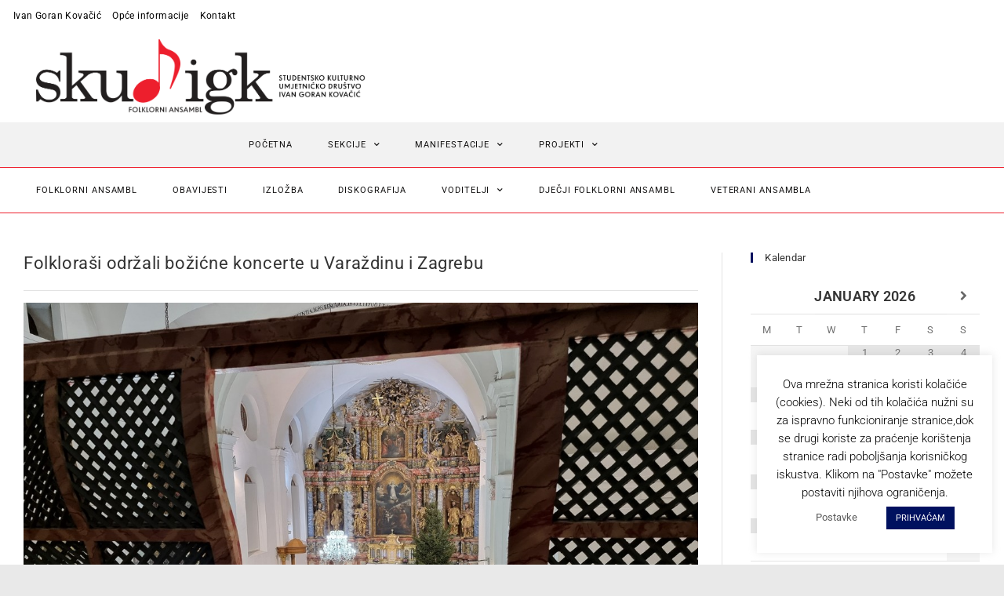

--- FILE ---
content_type: text/html; charset=UTF-8
request_url: https://igk.hr/folklorasi-odrzali-bozicne-koncerte-u-varazdinu-i-zagrebu/
body_size: 21187
content:
<!DOCTYPE html>
<html class="html" lang="en-US">
<head>
<meta charset="UTF-8">
<link rel="profile" href="https://gmpg.org/xfn/11">
<meta name='robots' content='index, follow, max-image-preview:large, max-snippet:-1, max-video-preview:-1' />
<link rel="pingback" href="https://igk.hr/xmlrpc.php">
<meta name="viewport" content="width=device-width, initial-scale=1">
<!-- This site is optimized with the Yoast SEO plugin v26.8 - https://yoast.com/product/yoast-seo-wordpress/ -->
<!-- <link media="all" href="https://igk.hr/wp-content/cache/autoptimize/css/autoptimize_be3f6ad3cbc783d58a764a906debbf55.css" rel="stylesheet"> -->
<link rel="stylesheet" type="text/css" href="//igk.hr/wp-content/cache/wpfc-minified/1yptqyfj/htaua.css" media="all"/><title>Folkloraši održali božićne koncerte u Varaždinu i Zagrebu &#060; SKUD &quot;Ivan Goran Kovačić&quot;</title>
<link rel="canonical" href="https://igk.hr/folklorasi-odrzali-bozicne-koncerte-u-varazdinu-i-zagrebu/" />
<meta property="og:locale" content="en_US" />
<meta property="og:type" content="article" />
<meta property="og:title" content="Folkloraši održali božićne koncerte u Varaždinu i Zagrebu &#060; SKUD &quot;Ivan Goran Kovačić&quot;" />
<meta property="og:description" content="Folklorni ansambl u Varaždinu i Zagrebu održao je vokalno-instrumentalne koncerte pučkih božićnih napjeva pod nazivom „Oj, Betleme, Betleme.“ Ovaj je specifični božićni program u nedjelju, 18. prosinca po prvi je puta predstavljen varaždinskoj publici. Goranovci su imali čast neke od najljepših božićnih pjesama pjevati u varaždinskoj katedrali, mjestu koje često okuplja umjetnike i umjetničke programe [&hellip;]" />
<meta property="og:url" content="https://igk.hr/folklorasi-odrzali-bozicne-koncerte-u-varazdinu-i-zagrebu/" />
<meta property="og:site_name" content="SKUD &quot;Ivan Goran Kovačić&quot;" />
<meta property="article:publisher" content="http://facebook.com/SKUDIGK" />
<meta property="article:published_time" content="2022-12-22T10:18:03+00:00" />
<meta property="article:modified_time" content="2022-12-22T10:18:05+00:00" />
<meta property="og:image" content="https://igk.hr/wp-content/uploads/2022/12/FA-IGK-Bozicni-Varazdin-2022-3-1.jpg" />
<meta property="og:image:width" content="1200" />
<meta property="og:image:height" content="900" />
<meta property="og:image:type" content="image/jpeg" />
<meta name="author" content="Tomislav Kosovec" />
<meta name="twitter:card" content="summary_large_image" />
<meta name="twitter:label1" content="Written by" />
<meta name="twitter:data1" content="Tomislav Kosovec" />
<meta name="twitter:label2" content="Est. reading time" />
<meta name="twitter:data2" content="2 minutes" />
<script type="application/ld+json" class="yoast-schema-graph">{"@context":"https://schema.org","@graph":[{"@type":"Article","@id":"https://igk.hr/folklorasi-odrzali-bozicne-koncerte-u-varazdinu-i-zagrebu/#article","isPartOf":{"@id":"https://igk.hr/folklorasi-odrzali-bozicne-koncerte-u-varazdinu-i-zagrebu/"},"author":{"name":"Tomislav Kosovec","@id":"https://igk.hr/#/schema/person/6f0c3cd28823166696df8599e396a6e6"},"headline":"Folkloraši održali božićne koncerte u Varaždinu i Zagrebu","datePublished":"2022-12-22T10:18:03+00:00","dateModified":"2022-12-22T10:18:05+00:00","mainEntityOfPage":{"@id":"https://igk.hr/folklorasi-odrzali-bozicne-koncerte-u-varazdinu-i-zagrebu/"},"wordCount":184,"commentCount":0,"publisher":{"@id":"https://igk.hr/#organization"},"image":{"@id":"https://igk.hr/folklorasi-odrzali-bozicne-koncerte-u-varazdinu-i-zagrebu/#primaryimage"},"thumbnailUrl":"https://igk.hr/wp-content/uploads/2022/12/FA-IGK-Bozicni-Varazdin-2022-3-1.jpg","keywords":["božićni koncert","FA","foklorni ansambl","ivan goran kovačić","oj betleme betleme"],"articleSection":["Naslovnica","Obavijesti"],"inLanguage":"en-US","potentialAction":[{"@type":"CommentAction","name":"Comment","target":["https://igk.hr/folklorasi-odrzali-bozicne-koncerte-u-varazdinu-i-zagrebu/#respond"]}]},{"@type":"WebPage","@id":"https://igk.hr/folklorasi-odrzali-bozicne-koncerte-u-varazdinu-i-zagrebu/","url":"https://igk.hr/folklorasi-odrzali-bozicne-koncerte-u-varazdinu-i-zagrebu/","name":"Folkloraši održali božićne koncerte u Varaždinu i Zagrebu &#060; SKUD &quot;Ivan Goran Kovačić&quot;","isPartOf":{"@id":"https://igk.hr/#website"},"primaryImageOfPage":{"@id":"https://igk.hr/folklorasi-odrzali-bozicne-koncerte-u-varazdinu-i-zagrebu/#primaryimage"},"image":{"@id":"https://igk.hr/folklorasi-odrzali-bozicne-koncerte-u-varazdinu-i-zagrebu/#primaryimage"},"thumbnailUrl":"https://igk.hr/wp-content/uploads/2022/12/FA-IGK-Bozicni-Varazdin-2022-3-1.jpg","datePublished":"2022-12-22T10:18:03+00:00","dateModified":"2022-12-22T10:18:05+00:00","breadcrumb":{"@id":"https://igk.hr/folklorasi-odrzali-bozicne-koncerte-u-varazdinu-i-zagrebu/#breadcrumb"},"inLanguage":"en-US","potentialAction":[{"@type":"ReadAction","target":["https://igk.hr/folklorasi-odrzali-bozicne-koncerte-u-varazdinu-i-zagrebu/"]}]},{"@type":"ImageObject","inLanguage":"en-US","@id":"https://igk.hr/folklorasi-odrzali-bozicne-koncerte-u-varazdinu-i-zagrebu/#primaryimage","url":"https://igk.hr/wp-content/uploads/2022/12/FA-IGK-Bozicni-Varazdin-2022-3-1.jpg","contentUrl":"https://igk.hr/wp-content/uploads/2022/12/FA-IGK-Bozicni-Varazdin-2022-3-1.jpg","width":1200,"height":900},{"@type":"BreadcrumbList","@id":"https://igk.hr/folklorasi-odrzali-bozicne-koncerte-u-varazdinu-i-zagrebu/#breadcrumb","itemListElement":[{"@type":"ListItem","position":1,"name":"Početna","item":"https://igk.hr/"},{"@type":"ListItem","position":2,"name":"Folklorni ansambl","item":"https://igk.hr/category/folklorni-ansambl/"},{"@type":"ListItem","position":3,"name":"Obavijesti","item":"https://igk.hr/category/folklorni-ansambl/obavijesti/"},{"@type":"ListItem","position":4,"name":"Folkloraši održali božićne koncerte u Varaždinu i Zagrebu"}]},{"@type":"WebSite","@id":"https://igk.hr/#website","url":"https://igk.hr/","name":"SKUD &quot;Ivan Goran Kovačić&quot;","description":"","publisher":{"@id":"https://igk.hr/#organization"},"potentialAction":[{"@type":"SearchAction","target":{"@type":"EntryPoint","urlTemplate":"https://igk.hr/?s={search_term_string}"},"query-input":{"@type":"PropertyValueSpecification","valueRequired":true,"valueName":"search_term_string"}}],"inLanguage":"en-US"},{"@type":"Organization","@id":"https://igk.hr/#organization","name":"Studentsko kulturno-umjetničko društvo \"Ivan Goran Kovačić\"","url":"https://igk.hr/","logo":{"@type":"ImageObject","inLanguage":"en-US","@id":"https://igk.hr/#/schema/logo/image/","url":"https://igk.hr/wp-content/uploads/2020/09/skud.png","contentUrl":"https://igk.hr/wp-content/uploads/2020/09/skud.png","width":916,"height":292,"caption":"Studentsko kulturno-umjetničko društvo \"Ivan Goran Kovačić\""},"image":{"@id":"https://igk.hr/#/schema/logo/image/"},"sameAs":["http://facebook.com/SKUDIGK"]},{"@type":"Person","@id":"https://igk.hr/#/schema/person/6f0c3cd28823166696df8599e396a6e6","name":"Tomislav Kosovec","image":{"@type":"ImageObject","inLanguage":"en-US","@id":"https://igk.hr/#/schema/person/image/","url":"https://secure.gravatar.com/avatar/c8c7c3f698f3d0117f3fe7eac70cf85a?s=96&d=mm&r=g","contentUrl":"https://secure.gravatar.com/avatar/c8c7c3f698f3d0117f3fe7eac70cf85a?s=96&d=mm&r=g","caption":"Tomislav Kosovec"}}]}</script>
<!-- / Yoast SEO plugin. -->
<link rel='dns-prefetch' href='//use.fontawesome.com' />
<link rel='dns-prefetch' href='//www.googletagmanager.com' />
<link rel="alternate" type="application/rss+xml" title="SKUD &quot;Ivan Goran Kovačić&quot; &raquo; Feed" href="https://igk.hr/feed/" />
<link rel="alternate" type="application/rss+xml" title="SKUD &quot;Ivan Goran Kovačić&quot; &raquo; Comments Feed" href="https://igk.hr/comments/feed/" />
<link rel="alternate" type="application/rss+xml" title="SKUD &quot;Ivan Goran Kovačić&quot; &raquo; Folkloraši održali božićne koncerte u Varaždinu i Zagrebu Comments Feed" href="https://igk.hr/folklorasi-odrzali-bozicne-koncerte-u-varazdinu-i-zagrebu/feed/" />
<link rel='stylesheet' id='font-awesome-free-css' href='https://use.fontawesome.com/releases/v5.5.0/css/all.css?ver=6.7.4' media='all' />
<!-- <link rel='stylesheet' id='uaf_client_css-css' href='https://igk.hr/wp-content/cache/autoptimize/css/autoptimize_single_473c865f8a3b2900af6a67ee2df0beb9.css?ver=1764304523' media='all' /> -->
<!-- <link rel='stylesheet' id='elementor-post-1072-css' href='https://igk.hr/wp-content/cache/autoptimize/css/autoptimize_single_9c0f7a8b91cea3021c3d75ba27eb3cce.css?ver=1768970071' media='all' /> -->
<!-- <link rel='stylesheet' id='elementor-post-2503-css' href='https://igk.hr/wp-content/cache/autoptimize/css/autoptimize_single_df9850586a5d267389390a6f64d29bba.css?ver=1768970175' media='all' /> -->
<!-- <link rel='stylesheet' id='elementor-post-4491-css' href='https://igk.hr/wp-content/cache/autoptimize/css/autoptimize_single_4230e94d8786590773827c9d84f4a474.css?ver=1768970071' media='all' /> -->
<!-- <link rel='stylesheet' id='elementor-gf-local-roboto-css' href='https://igk.hr/wp-content/cache/autoptimize/css/autoptimize_single_0c1be95754afbb265bb1cfe7dec7dd8a.css?ver=1742271904' media='all' /> -->
<!-- <link rel='stylesheet' id='elementor-gf-local-robotoslab-css' href='https://igk.hr/wp-content/cache/autoptimize/css/autoptimize_single_f73dc6f2c26b9aeb2e5df60da7992144.css?ver=1742271908' media='all' /> -->
<link rel="stylesheet" type="text/css" href="//igk.hr/wp-content/cache/wpfc-minified/2cc1ycts/htaua.css" media="all"/>
<script src='//igk.hr/wp-content/cache/wpfc-minified/2oizhao3/htaj2.js' type="text/javascript"></script>
<!-- <script src="https://igk.hr/wp-includes/js/jquery/jquery.min.js?ver=3.7.1" id="jquery-core-js"></script> -->
<script id="jquery-js-after">
!function($){"use strict";$(document).ready(function(){$(this).scrollTop()>100&&$(".hfe-scroll-to-top-wrap").removeClass("hfe-scroll-to-top-hide"),$(window).scroll(function(){$(this).scrollTop()<100?$(".hfe-scroll-to-top-wrap").fadeOut(300):$(".hfe-scroll-to-top-wrap").fadeIn(300)}),$(".hfe-scroll-to-top-wrap").on("click",function(){$("html, body").animate({scrollTop:0},300);return!1})})}(jQuery);
!function($){'use strict';$(document).ready(function(){var bar=$('.hfe-reading-progress-bar');if(!bar.length)return;$(window).on('scroll',function(){var s=$(window).scrollTop(),d=$(document).height()-$(window).height(),p=d? s/d*100:0;bar.css('width',p+'%')});});}(jQuery);
</script>
<script id="cookie-law-info-js-extra">
var Cli_Data = {"nn_cookie_ids":[],"cookielist":[],"non_necessary_cookies":[],"ccpaEnabled":"","ccpaRegionBased":"","ccpaBarEnabled":"","strictlyEnabled":["necessary","obligatoire"],"ccpaType":"gdpr","js_blocking":"","custom_integration":"","triggerDomRefresh":"","secure_cookies":""};
var cli_cookiebar_settings = {"animate_speed_hide":"500","animate_speed_show":"500","background":"#FFF","border":"#b1a6a6c2","border_on":"","button_1_button_colour":"#00115f","button_1_button_hover":"#000e4c","button_1_link_colour":"#ffffff","button_1_as_button":"1","button_1_new_win":"","button_2_button_colour":"#333","button_2_button_hover":"#292929","button_2_link_colour":"#444","button_2_as_button":"","button_2_hidebar":"","button_3_button_colour":"#f9f9f9","button_3_button_hover":"#c7c7c7","button_3_link_colour":"#00115f","button_3_as_button":"1","button_3_new_win":"","button_4_button_colour":"#ffffff","button_4_button_hover":"#cccccc","button_4_link_colour":"#5b5b5b","button_4_as_button":"1","button_7_button_colour":"#61a229","button_7_button_hover":"#4e8221","button_7_link_colour":"#fff","button_7_as_button":"1","button_7_new_win":"","font_family":"inherit","header_fix":"","notify_animate_hide":"1","notify_animate_show":"","notify_div_id":"#cookie-law-info-bar","notify_position_horizontal":"right","notify_position_vertical":"bottom","scroll_close":"","scroll_close_reload":"","accept_close_reload":"","reject_close_reload":"","showagain_tab":"","showagain_background":"#fff","showagain_border":"#000","showagain_div_id":"#cookie-law-info-again","showagain_x_position":"100px","text":"#000","show_once_yn":"","show_once":"10000","logging_on":"","as_popup":"","popup_overlay":"1","bar_heading_text":"","cookie_bar_as":"widget","popup_showagain_position":"bottom-right","widget_position":"right"};
var log_object = {"ajax_url":"https:\/\/igk.hr\/wp-admin\/admin-ajax.php"};
</script>
<script id="3d-flip-book-client-locale-loader-js-extra">
var FB3D_CLIENT_LOCALE = {"ajaxurl":"https:\/\/igk.hr\/wp-admin\/admin-ajax.php","dictionary":{"Table of contents":"Table of contents","Close":"Close","Bookmarks":"Bookmarks","Thumbnails":"Thumbnails","Search":"Search","Share":"Share","Facebook":"Facebook","Twitter":"Twitter","Email":"Email","Play":"Play","Previous page":"Previous page","Next page":"Next page","Zoom in":"Zoom in","Zoom out":"Zoom out","Fit view":"Fit view","Auto play":"Auto play","Full screen":"Full screen","More":"More","Smart pan":"Smart pan","Single page":"Single page","Sounds":"Sounds","Stats":"Stats","Print":"Print","Download":"Download","Goto first page":"Goto first page","Goto last page":"Goto last page"},"images":"https:\/\/igk.hr\/wp-content\/plugins\/interactive-3d-flipbook-powered-physics-engine\/assets\/images\/","jsData":{"urls":[],"posts":{"ids_mis":[],"ids":[]},"pages":[],"firstPages":[],"bookCtrlProps":[],"bookTemplates":[]},"key":"3d-flip-book","pdfJS":{"pdfJsLib":"https:\/\/igk.hr\/wp-content\/plugins\/interactive-3d-flipbook-powered-physics-engine\/assets\/js\/pdf.min.js?ver=4.3.136","pdfJsWorker":"https:\/\/igk.hr\/wp-content\/plugins\/interactive-3d-flipbook-powered-physics-engine\/assets\/js\/pdf.worker.js?ver=4.3.136","stablePdfJsLib":"https:\/\/igk.hr\/wp-content\/plugins\/interactive-3d-flipbook-powered-physics-engine\/assets\/js\/stable\/pdf.min.js?ver=2.5.207","stablePdfJsWorker":"https:\/\/igk.hr\/wp-content\/plugins\/interactive-3d-flipbook-powered-physics-engine\/assets\/js\/stable\/pdf.worker.js?ver=2.5.207","pdfJsCMapUrl":"https:\/\/igk.hr\/wp-content\/plugins\/interactive-3d-flipbook-powered-physics-engine\/assets\/cmaps\/"},"cacheurl":"https:\/\/igk.hr\/wp-content\/uploads\/3d-flip-book\/cache\/","pluginsurl":"https:\/\/igk.hr\/wp-content\/plugins\/","pluginurl":"https:\/\/igk.hr\/wp-content\/plugins\/interactive-3d-flipbook-powered-physics-engine\/","thumbnailSize":{"width":"300","height":"300"},"version":"1.16.17"};
</script>
<link rel="https://api.w.org/" href="https://igk.hr/wp-json/" /><link rel="alternate" title="JSON" type="application/json" href="https://igk.hr/wp-json/wp/v2/posts/9521" /><link rel="EditURI" type="application/rsd+xml" title="RSD" href="https://igk.hr/xmlrpc.php?rsd" />
<meta name="generator" content="WordPress 6.7.4" />
<link rel='shortlink' href='https://igk.hr/?p=9521' />
<link rel="alternate" title="oEmbed (JSON)" type="application/json+oembed" href="https://igk.hr/wp-json/oembed/1.0/embed?url=https%3A%2F%2Figk.hr%2Ffolklorasi-odrzali-bozicne-koncerte-u-varazdinu-i-zagrebu%2F" />
<link rel="alternate" title="oEmbed (XML)" type="text/xml+oembed" href="https://igk.hr/wp-json/oembed/1.0/embed?url=https%3A%2F%2Figk.hr%2Ffolklorasi-odrzali-bozicne-koncerte-u-varazdinu-i-zagrebu%2F&#038;format=xml" />
<meta name="generator" content="Site Kit by Google 1.170.0" />				<link rel="preconnect" href="https://fonts.gstatic.com" crossorigin />
<link rel="preload" as="style" href="//fonts.googleapis.com/css?family=Open+Sans&display=swap" />
<link rel="stylesheet" href="//fonts.googleapis.com/css?family=Open+Sans&display=swap" media="all" />
<meta name="generator" content="Elementor 3.34.2; features: additional_custom_breakpoints; settings: css_print_method-external, google_font-enabled, font_display-auto">
<!-- Google Tag Manager snippet added by Site Kit -->
<script>
( function( w, d, s, l, i ) {
w[l] = w[l] || [];
w[l].push( {'gtm.start': new Date().getTime(), event: 'gtm.js'} );
var f = d.getElementsByTagName( s )[0],
j = d.createElement( s ), dl = l != 'dataLayer' ? '&l=' + l : '';
j.async = true;
j.src = 'https://www.googletagmanager.com/gtm.js?id=' + i + dl;
f.parentNode.insertBefore( j, f );
} )( window, document, 'script', 'dataLayer', 'GTM-MW52426' );
</script>
<!-- End Google Tag Manager snippet added by Site Kit -->
<style class='wp-fonts-local'>
@font-face{font-family:gp_font;font-style:normal;font-weight:400;font-display:fallback;src:url('https://igk.hr/wp-content/uploads/useanyfont/7043GP_font.woff2') format('woff2');}
</style>
<link rel="icon" href="https://igk.hr/wp-content/uploads/2020/05/cropped-nota_bw-32x32.png" sizes="32x32" />
<link rel="icon" href="https://igk.hr/wp-content/uploads/2020/05/cropped-nota_bw-192x192.png" sizes="192x192" />
<link rel="apple-touch-icon" href="https://igk.hr/wp-content/uploads/2020/05/cropped-nota_bw-180x180.png" />
<meta name="msapplication-TileImage" content="https://igk.hr/wp-content/uploads/2020/05/cropped-nota_bw-270x270.png" />
<!-- OceanWP CSS -->
</head>
<body class="post-template-default single single-post postid-9521 single-format-standard wp-custom-logo wp-embed-responsive ehf-header ehf-footer ehf-template-oceanwp ehf-stylesheet-oceanwp oceanwp-theme dropdown-mobile boxed-layout wrap-boxshadow default-breakpoint has-sidebar content-right-sidebar post-in-category-naslovnica post-in-category-obavijesti has-topbar has-breadcrumbs pagination-center elementor-default elementor-kit-1072" >
<!-- Google Tag Manager (noscript) snippet added by Site Kit -->
<noscript>
<iframe src="https://www.googletagmanager.com/ns.html?id=GTM-MW52426" height="0" width="0" style="display:none;visibility:hidden"></iframe>
</noscript>
<!-- End Google Tag Manager (noscript) snippet added by Site Kit -->
<div id="outer-wrap" class="site clr">
<a class="skip-link screen-reader-text" href="#main">Skip to content</a>
<div id="wrap" class="clr">
<header id="masthead" itemscope="itemscope" itemtype="https://schema.org/WPHeader">
<p class="main-title bhf-hidden" itemprop="headline"><a href="https://igk.hr" title="SKUD &quot;Ivan Goran Kovačić&quot;" rel="home">SKUD &quot;Ivan Goran Kovačić&quot;</a></p>
<div data-elementor-type="wp-post" data-elementor-id="2503" class="elementor elementor-2503" data-elementor-post-type="elementor-hf">
<section class="elementor-section elementor-top-section elementor-element elementor-element-3a1e586 hide-tablet-mobile elementor-section-boxed elementor-section-height-default elementor-section-height-default" data-id="3a1e586" data-element_type="section" data-settings="{&quot;background_background&quot;:&quot;classic&quot;}">
<div class="elementor-container elementor-column-gap-default">
<div class="elementor-column elementor-col-100 elementor-top-column elementor-element elementor-element-6e809fe" data-id="6e809fe" data-element_type="column">
<div class="elementor-widget-wrap elementor-element-populated">
<div class="elementor-element elementor-element-be2909d elementor-nav-menu__align-start hide-tablet-mobile elementor-nav-menu--dropdown-tablet elementor-nav-menu__text-align-aside elementor-nav-menu--toggle elementor-nav-menu--burger elementor-widget elementor-widget-nav-menu" data-id="be2909d" data-element_type="widget" data-settings="{&quot;motion_fx_motion_fx_scrolling&quot;:&quot;yes&quot;,&quot;layout&quot;:&quot;horizontal&quot;,&quot;submenu_icon&quot;:{&quot;value&quot;:&quot;&lt;i class=\&quot;fas fa-caret-down\&quot;&gt;&lt;\/i&gt;&quot;,&quot;library&quot;:&quot;fa-solid&quot;},&quot;toggle&quot;:&quot;burger&quot;,&quot;motion_fx_devices&quot;:[&quot;desktop&quot;,&quot;tablet&quot;,&quot;mobile&quot;]}" data-widget_type="nav-menu.default">
<div class="elementor-widget-container">
<nav aria-label="Menu" class="elementor-nav-menu--main elementor-nav-menu__container elementor-nav-menu--layout-horizontal e--pointer-underline e--animation-fade">
<ul id="menu-1-be2909d" class="elementor-nav-menu"><li class="menu-item menu-item-type-post_type menu-item-object-page menu-item-843"><a href="https://igk.hr/ivan-goran-kovacic/" class="elementor-item">Ivan Goran Kovačić</a></li>
<li class="menu-item menu-item-type-post_type menu-item-object-page menu-item-904"><a href="https://igk.hr/o-nama/" class="elementor-item">Opće informacije</a></li>
<li class="menu-item menu-item-type-post_type menu-item-object-page menu-item-844"><a href="https://igk.hr/kontakt/" class="elementor-item">Kontakt</a></li>
</ul>			</nav>
<div class="elementor-menu-toggle" role="button" tabindex="0" aria-label="Menu Toggle" aria-expanded="false">
<i aria-hidden="true" role="presentation" class="elementor-menu-toggle__icon--open eicon-menu-bar"></i><i aria-hidden="true" role="presentation" class="elementor-menu-toggle__icon--close eicon-close"></i>		</div>
<nav class="elementor-nav-menu--dropdown elementor-nav-menu__container" aria-hidden="true">
<ul id="menu-2-be2909d" class="elementor-nav-menu"><li class="menu-item menu-item-type-post_type menu-item-object-page menu-item-843"><a href="https://igk.hr/ivan-goran-kovacic/" class="elementor-item" tabindex="-1">Ivan Goran Kovačić</a></li>
<li class="menu-item menu-item-type-post_type menu-item-object-page menu-item-904"><a href="https://igk.hr/o-nama/" class="elementor-item" tabindex="-1">Opće informacije</a></li>
<li class="menu-item menu-item-type-post_type menu-item-object-page menu-item-844"><a href="https://igk.hr/kontakt/" class="elementor-item" tabindex="-1">Kontakt</a></li>
</ul>			</nav>
</div>
</div>
</div>
</div>
</div>
</section>
<section class="elementor-section elementor-top-section elementor-element elementor-element-4efb188 elementor-section-boxed elementor-section-height-default elementor-section-height-default" data-id="4efb188" data-element_type="section" data-settings="{&quot;background_background&quot;:&quot;classic&quot;,&quot;animation&quot;:&quot;none&quot;}">
<div class="elementor-container elementor-column-gap-default">
<div class="elementor-column elementor-col-100 elementor-top-column elementor-element elementor-element-363ccde" data-id="363ccde" data-element_type="column" data-settings="{&quot;background_background&quot;:&quot;classic&quot;}">
<div class="elementor-widget-wrap elementor-element-populated">
<div class="elementor-element elementor-element-38d0848 elementor-widget__width-auto logoflex elementor-widget elementor-widget-image" data-id="38d0848" data-element_type="widget" data-settings="{&quot;_animation&quot;:&quot;none&quot;}" data-widget_type="image.default">
<div class="elementor-widget-container">
<img width="1000" height="229" src="https://igk.hr/wp-content/uploads/2020/05/folklorni_puni_notaboja.png" class="attachment-large size-large wp-image-2510" alt="" srcset="https://igk.hr/wp-content/uploads/2020/05/folklorni_puni_notaboja.png 1000w, https://igk.hr/wp-content/uploads/2020/05/folklorni_puni_notaboja-300x69.png 300w, https://igk.hr/wp-content/uploads/2020/05/folklorni_puni_notaboja-768x176.png 768w" sizes="(max-width: 1000px) 100vw, 1000px" />															</div>
</div>
</div>
</div>
</div>
</section>
<section class="elementor-section elementor-top-section elementor-element elementor-element-6a51ef7 elementor-hidden-desktop elementor-hidden-tablet elementor-section-boxed elementor-section-height-default elementor-section-height-default" data-id="6a51ef7" data-element_type="section" data-settings="{&quot;background_background&quot;:&quot;classic&quot;,&quot;sticky&quot;:&quot;top&quot;,&quot;sticky_on&quot;:[&quot;desktop&quot;,&quot;tablet&quot;,&quot;mobile&quot;],&quot;sticky_offset&quot;:0,&quot;sticky_effects_offset&quot;:0,&quot;sticky_anchor_link_offset&quot;:0}">
<div class="elementor-container elementor-column-gap-default">
<div class="elementor-column elementor-col-100 elementor-top-column elementor-element elementor-element-96d5f0a" data-id="96d5f0a" data-element_type="column" data-settings="{&quot;background_background&quot;:&quot;classic&quot;}">
<div class="elementor-widget-wrap elementor-element-populated">
<div class="elementor-element elementor-element-a95244a elementor-nav-menu__align-center elementor-nav-menu--stretch elementor-nav-menu__text-align-center elementor-nav-menu--dropdown-tablet elementor-nav-menu--toggle elementor-nav-menu--burger elementor-widget elementor-widget-nav-menu" data-id="a95244a" data-element_type="widget" data-settings="{&quot;full_width&quot;:&quot;stretch&quot;,&quot;submenu_icon&quot;:{&quot;value&quot;:&quot;&lt;i class=\&quot;fas fa-chevron-down\&quot;&gt;&lt;\/i&gt;&quot;,&quot;library&quot;:&quot;fa-solid&quot;},&quot;layout&quot;:&quot;horizontal&quot;,&quot;toggle&quot;:&quot;burger&quot;}" data-widget_type="nav-menu.default">
<div class="elementor-widget-container">
<nav aria-label="Menu" class="elementor-nav-menu--main elementor-nav-menu__container elementor-nav-menu--layout-horizontal e--pointer-underline e--animation-none">
<ul id="menu-1-a95244a" class="elementor-nav-menu"><li class="menu-item menu-item-type-post_type menu-item-object-page menu-item-home menu-item-2822"><a href="https://igk.hr/" class="elementor-item"><i class="icon before line-icon icon-home" aria-hidden="true"></i><span class="menu-text">Početna</span></a></li>
<li class="menu-item menu-item-type-post_type menu-item-object-page menu-item-2955"><a href="https://igk.hr/o-nama/" class="elementor-item">O nama</a></li>
<li class="menu-item menu-item-type-post_type menu-item-object-page menu-item-2832"><a href="https://igk.hr/kontakt/" class="elementor-item">Kontakt</a></li>
<li class="menu-item menu-item-type-post_type menu-item-object-page menu-item-2830"><a href="https://igk.hr/ivan-goran-kovacic/" class="elementor-item">Ivan Goran Kovačić</a></li>
<li class="menu-item menu-item-type-post_type menu-item-object-page menu-item-has-children menu-item-4293"><a href="https://igk.hr/sekcije/" class="elementor-item">Sekcije</a>
<ul class="sub-menu elementor-nav-menu--dropdown">
<li class="menu-item menu-item-type-post_type menu-item-object-page menu-item-2824"><a href="https://igk.hr/aho/" class="elementor-sub-item">Akademski harmonikaški orkestar</a></li>
<li class="menu-item menu-item-type-post_type menu-item-object-page menu-item-2825"><a href="https://igk.hr/az/" class="elementor-sub-item">Akademski zbor</a></li>
<li class="menu-item menu-item-type-post_type menu-item-object-page menu-item-2827"><a href="https://igk.hr/fa/" class="elementor-sub-item">Folklorni ansambl</a></li>
<li class="menu-item menu-item-type-post_type menu-item-object-page menu-item-7791"><a href="https://igk.hr/fa/djecji-folklorni-ansambl/" class="elementor-sub-item">Dječji folklorni ansambl</a></li>
<li class="menu-item menu-item-type-post_type menu-item-object-page menu-item-2978"><a href="https://igk.hr/fa/veterani-folklornog-ansambla/" class="elementor-sub-item">Veterani folklornog ansambla</a></li>
<li class="menu-item menu-item-type-post_type menu-item-object-page menu-item-2829"><a href="https://igk.hr/gmf-2/" class="elementor-sub-item">Grupa za međunarodni folklor</a></li>
<li class="menu-item menu-item-type-post_type menu-item-object-page menu-item-2834"><a href="https://igk.hr/mva/" class="elementor-sub-item">Muški vokalni ansambl</a></li>
<li class="menu-item menu-item-type-post_type menu-item-object-page menu-item-2831"><a href="https://igk.hr/kazaliste/" class="elementor-sub-item">Kazalište</a></li>
</ul>
</li>
<li class="menu-item menu-item-type-post_type menu-item-object-page menu-item-has-children menu-item-2833"><a href="https://igk.hr/manifestacije/" class="elementor-item">Manifestacije</a>
<ul class="sub-menu elementor-nav-menu--dropdown">
<li class="menu-item menu-item-type-post_type menu-item-object-page menu-item-2828"><a href="https://igk.hr/gp/" class="elementor-sub-item">Goranovo proljeće</a></li>
<li class="menu-item menu-item-type-post_type menu-item-object-page menu-item-4294"><a href="https://igk.hr/zo/" class="elementor-sub-item">Zvuci Opatovine</a></li>
</ul>
</li>
<li class="menu-item menu-item-type-post_type menu-item-object-page menu-item-3243"><a href="https://igk.hr/sekcije/zajednicki-koncerti/" class="elementor-item">Zajednički koncerti</a></li>
<li class="menu-item menu-item-type-post_type menu-item-object-page menu-item-has-children menu-item-2836"><a href="https://igk.hr/projekti/" class="elementor-item">Projekti</a>
<ul class="sub-menu elementor-nav-menu--dropdown">
<li class="menu-item menu-item-type-post_type menu-item-object-page menu-item-13432"><a href="https://igk.hr/projekti/folk-drag/" class="elementor-sub-item">FOLK DRAG</a></li>
<li class="menu-item menu-item-type-post_type menu-item-object-page menu-item-4292"><a href="https://igk.hr/projekti/aktivni-goranovci/" class="elementor-sub-item">Aktivni Goranovci</a></li>
<li class="menu-item menu-item-type-post_type menu-item-object-page menu-item-2839"><a href="https://igk.hr/projekti/versopolis/" class="elementor-sub-item">Versopolis</a></li>
<li class="menu-item menu-item-type-post_type menu-item-object-page menu-item-2840"><a href="https://igk.hr/projekti/skola-djecjeg-folklora/" class="elementor-sub-item">Škola dječjeg folklora</a></li>
</ul>
</li>
<li class="menu-item menu-item-type-post_type menu-item-object-page menu-item-2889"><a href="https://igk.hr/najave/" class="elementor-item">Događanja</a></li>
</ul>			</nav>
<div class="elementor-menu-toggle" role="button" tabindex="0" aria-label="Menu Toggle" aria-expanded="false">
<i aria-hidden="true" role="presentation" class="elementor-menu-toggle__icon--open eicon-menu-bar"></i><i aria-hidden="true" role="presentation" class="elementor-menu-toggle__icon--close eicon-close"></i>		</div>
<nav class="elementor-nav-menu--dropdown elementor-nav-menu__container" aria-hidden="true">
<ul id="menu-2-a95244a" class="elementor-nav-menu"><li class="menu-item menu-item-type-post_type menu-item-object-page menu-item-home menu-item-2822"><a href="https://igk.hr/" class="elementor-item" tabindex="-1"><i class="icon before line-icon icon-home" aria-hidden="true"></i><span class="menu-text">Početna</span></a></li>
<li class="menu-item menu-item-type-post_type menu-item-object-page menu-item-2955"><a href="https://igk.hr/o-nama/" class="elementor-item" tabindex="-1">O nama</a></li>
<li class="menu-item menu-item-type-post_type menu-item-object-page menu-item-2832"><a href="https://igk.hr/kontakt/" class="elementor-item" tabindex="-1">Kontakt</a></li>
<li class="menu-item menu-item-type-post_type menu-item-object-page menu-item-2830"><a href="https://igk.hr/ivan-goran-kovacic/" class="elementor-item" tabindex="-1">Ivan Goran Kovačić</a></li>
<li class="menu-item menu-item-type-post_type menu-item-object-page menu-item-has-children menu-item-4293"><a href="https://igk.hr/sekcije/" class="elementor-item" tabindex="-1">Sekcije</a>
<ul class="sub-menu elementor-nav-menu--dropdown">
<li class="menu-item menu-item-type-post_type menu-item-object-page menu-item-2824"><a href="https://igk.hr/aho/" class="elementor-sub-item" tabindex="-1">Akademski harmonikaški orkestar</a></li>
<li class="menu-item menu-item-type-post_type menu-item-object-page menu-item-2825"><a href="https://igk.hr/az/" class="elementor-sub-item" tabindex="-1">Akademski zbor</a></li>
<li class="menu-item menu-item-type-post_type menu-item-object-page menu-item-2827"><a href="https://igk.hr/fa/" class="elementor-sub-item" tabindex="-1">Folklorni ansambl</a></li>
<li class="menu-item menu-item-type-post_type menu-item-object-page menu-item-7791"><a href="https://igk.hr/fa/djecji-folklorni-ansambl/" class="elementor-sub-item" tabindex="-1">Dječji folklorni ansambl</a></li>
<li class="menu-item menu-item-type-post_type menu-item-object-page menu-item-2978"><a href="https://igk.hr/fa/veterani-folklornog-ansambla/" class="elementor-sub-item" tabindex="-1">Veterani folklornog ansambla</a></li>
<li class="menu-item menu-item-type-post_type menu-item-object-page menu-item-2829"><a href="https://igk.hr/gmf-2/" class="elementor-sub-item" tabindex="-1">Grupa za međunarodni folklor</a></li>
<li class="menu-item menu-item-type-post_type menu-item-object-page menu-item-2834"><a href="https://igk.hr/mva/" class="elementor-sub-item" tabindex="-1">Muški vokalni ansambl</a></li>
<li class="menu-item menu-item-type-post_type menu-item-object-page menu-item-2831"><a href="https://igk.hr/kazaliste/" class="elementor-sub-item" tabindex="-1">Kazalište</a></li>
</ul>
</li>
<li class="menu-item menu-item-type-post_type menu-item-object-page menu-item-has-children menu-item-2833"><a href="https://igk.hr/manifestacije/" class="elementor-item" tabindex="-1">Manifestacije</a>
<ul class="sub-menu elementor-nav-menu--dropdown">
<li class="menu-item menu-item-type-post_type menu-item-object-page menu-item-2828"><a href="https://igk.hr/gp/" class="elementor-sub-item" tabindex="-1">Goranovo proljeće</a></li>
<li class="menu-item menu-item-type-post_type menu-item-object-page menu-item-4294"><a href="https://igk.hr/zo/" class="elementor-sub-item" tabindex="-1">Zvuci Opatovine</a></li>
</ul>
</li>
<li class="menu-item menu-item-type-post_type menu-item-object-page menu-item-3243"><a href="https://igk.hr/sekcije/zajednicki-koncerti/" class="elementor-item" tabindex="-1">Zajednički koncerti</a></li>
<li class="menu-item menu-item-type-post_type menu-item-object-page menu-item-has-children menu-item-2836"><a href="https://igk.hr/projekti/" class="elementor-item" tabindex="-1">Projekti</a>
<ul class="sub-menu elementor-nav-menu--dropdown">
<li class="menu-item menu-item-type-post_type menu-item-object-page menu-item-13432"><a href="https://igk.hr/projekti/folk-drag/" class="elementor-sub-item" tabindex="-1">FOLK DRAG</a></li>
<li class="menu-item menu-item-type-post_type menu-item-object-page menu-item-4292"><a href="https://igk.hr/projekti/aktivni-goranovci/" class="elementor-sub-item" tabindex="-1">Aktivni Goranovci</a></li>
<li class="menu-item menu-item-type-post_type menu-item-object-page menu-item-2839"><a href="https://igk.hr/projekti/versopolis/" class="elementor-sub-item" tabindex="-1">Versopolis</a></li>
<li class="menu-item menu-item-type-post_type menu-item-object-page menu-item-2840"><a href="https://igk.hr/projekti/skola-djecjeg-folklora/" class="elementor-sub-item" tabindex="-1">Škola dječjeg folklora</a></li>
</ul>
</li>
<li class="menu-item menu-item-type-post_type menu-item-object-page menu-item-2889"><a href="https://igk.hr/najave/" class="elementor-item" tabindex="-1">Događanja</a></li>
</ul>			</nav>
</div>
</div>
</div>
</div>
</div>
</section>
<section class="elementor-section elementor-top-section elementor-element elementor-element-9e5f6b5 elementor-hidden-desktop elementor-hidden-tablet elementor-section-boxed elementor-section-height-default elementor-section-height-default" data-id="9e5f6b5" data-element_type="section" data-settings="{&quot;background_background&quot;:&quot;classic&quot;}">
<div class="elementor-container elementor-column-gap-default">
<div class="elementor-column elementor-col-100 elementor-top-column elementor-element elementor-element-6b45260" data-id="6b45260" data-element_type="column" data-settings="{&quot;background_background&quot;:&quot;classic&quot;}">
<div class="elementor-widget-wrap elementor-element-populated">
<div class="elementor-element elementor-element-ecdfba3 elementor-nav-menu__align-center elementor-nav-menu--stretch elementor-nav-menu__text-align-center elementor-nav-menu--dropdown-mobile elementor-widget elementor-widget-nav-menu" data-id="ecdfba3" data-element_type="widget" data-settings="{&quot;full_width&quot;:&quot;stretch&quot;,&quot;submenu_icon&quot;:{&quot;value&quot;:&quot;&lt;i class=\&quot;fas fa-chevron-down\&quot;&gt;&lt;\/i&gt;&quot;,&quot;library&quot;:&quot;fa-solid&quot;},&quot;layout&quot;:&quot;horizontal&quot;}" data-widget_type="nav-menu.default">
<div class="elementor-widget-container">
<nav aria-label="Menu" class="elementor-nav-menu--main elementor-nav-menu__container elementor-nav-menu--layout-horizontal e--pointer-underline e--animation-none">
<ul id="menu-1-ecdfba3" class="elementor-nav-menu"><li class="menu-item menu-item-type-post_type menu-item-object-page menu-item-4098"><a href="https://igk.hr/fa/" class="elementor-item">Folklorni ansambl</a></li>
<li class="menu-item menu-item-type-post_type menu-item-object-page menu-item-3062"><a href="https://igk.hr/fa/obavijesti-fa/" class="elementor-item">Obavijesti</a></li>
<li class="menu-item menu-item-type-post_type menu-item-object-page menu-item-3060"><a href="https://igk.hr/fa/izlozba-narodnih-nosnji/" class="elementor-item">Izložba</a></li>
<li class="menu-item menu-item-type-post_type menu-item-object-page menu-item-3057"><a href="https://igk.hr/fa/diskografija/" class="elementor-item">Diskografija</a></li>
<li class="menu-item menu-item-type-post_type menu-item-object-page menu-item-has-children menu-item-3063"><a href="https://igk.hr/fa/voditelji/" class="elementor-item">Voditelji</a>
<ul class="sub-menu elementor-nav-menu--dropdown">
<li class="menu-item menu-item-type-post_type menu-item-object-post menu-item-3066"><a href="https://igk.hr/ivan-filipovic-umjetnicki-voditelj/" class="elementor-sub-item">Ivan Filipović, umjetnički voditelj</a></li>
<li class="menu-item menu-item-type-post_type menu-item-object-post menu-item-3065"><a href="https://igk.hr/antun-bozic-voditelj-pjevanja/" class="elementor-sub-item">Vjekoslav Babić, voditelj pjevanja</a></li>
<li class="menu-item menu-item-type-post_type menu-item-object-post menu-item-3067"><a href="https://igk.hr/goran-hlebec-voditelj-tamburaskog-orkestra/" class="elementor-sub-item">Goran Hlebec, voditelj tamburaškog orkestra</a></li>
<li class="menu-item menu-item-type-post_type menu-item-object-page menu-item-3064"><a href="https://igk.hr/fa/voditelji/bivsi-voditelji/" class="elementor-sub-item">Bivši voditelji</a></li>
</ul>
</li>
<li class="menu-item menu-item-type-post_type menu-item-object-page menu-item-7792"><a href="https://igk.hr/fa/djecji-folklorni-ansambl/" class="elementor-item">Dječji folklorni ansambl</a></li>
<li class="menu-item menu-item-type-post_type menu-item-object-page menu-item-3075"><a href="https://igk.hr/fa/veterani-folklornog-ansambla/" class="elementor-item">Veterani ansambla</a></li>
</ul>			</nav>
<nav class="elementor-nav-menu--dropdown elementor-nav-menu__container" aria-hidden="true">
<ul id="menu-2-ecdfba3" class="elementor-nav-menu"><li class="menu-item menu-item-type-post_type menu-item-object-page menu-item-4098"><a href="https://igk.hr/fa/" class="elementor-item" tabindex="-1">Folklorni ansambl</a></li>
<li class="menu-item menu-item-type-post_type menu-item-object-page menu-item-3062"><a href="https://igk.hr/fa/obavijesti-fa/" class="elementor-item" tabindex="-1">Obavijesti</a></li>
<li class="menu-item menu-item-type-post_type menu-item-object-page menu-item-3060"><a href="https://igk.hr/fa/izlozba-narodnih-nosnji/" class="elementor-item" tabindex="-1">Izložba</a></li>
<li class="menu-item menu-item-type-post_type menu-item-object-page menu-item-3057"><a href="https://igk.hr/fa/diskografija/" class="elementor-item" tabindex="-1">Diskografija</a></li>
<li class="menu-item menu-item-type-post_type menu-item-object-page menu-item-has-children menu-item-3063"><a href="https://igk.hr/fa/voditelji/" class="elementor-item" tabindex="-1">Voditelji</a>
<ul class="sub-menu elementor-nav-menu--dropdown">
<li class="menu-item menu-item-type-post_type menu-item-object-post menu-item-3066"><a href="https://igk.hr/ivan-filipovic-umjetnicki-voditelj/" class="elementor-sub-item" tabindex="-1">Ivan Filipović, umjetnički voditelj</a></li>
<li class="menu-item menu-item-type-post_type menu-item-object-post menu-item-3065"><a href="https://igk.hr/antun-bozic-voditelj-pjevanja/" class="elementor-sub-item" tabindex="-1">Vjekoslav Babić, voditelj pjevanja</a></li>
<li class="menu-item menu-item-type-post_type menu-item-object-post menu-item-3067"><a href="https://igk.hr/goran-hlebec-voditelj-tamburaskog-orkestra/" class="elementor-sub-item" tabindex="-1">Goran Hlebec, voditelj tamburaškog orkestra</a></li>
<li class="menu-item menu-item-type-post_type menu-item-object-page menu-item-3064"><a href="https://igk.hr/fa/voditelji/bivsi-voditelji/" class="elementor-sub-item" tabindex="-1">Bivši voditelji</a></li>
</ul>
</li>
<li class="menu-item menu-item-type-post_type menu-item-object-page menu-item-7792"><a href="https://igk.hr/fa/djecji-folklorni-ansambl/" class="elementor-item" tabindex="-1">Dječji folklorni ansambl</a></li>
<li class="menu-item menu-item-type-post_type menu-item-object-page menu-item-3075"><a href="https://igk.hr/fa/veterani-folklornog-ansambla/" class="elementor-item" tabindex="-1">Veterani ansambla</a></li>
</ul>			</nav>
</div>
</div>
</div>
</div>
</div>
</section>
<section class="elementor-section elementor-top-section elementor-element elementor-element-679c391 elementor-hidden-phone elementor-section-boxed elementor-section-height-default elementor-section-height-default" data-id="679c391" data-element_type="section" data-settings="{&quot;background_background&quot;:&quot;classic&quot;,&quot;sticky&quot;:&quot;top&quot;,&quot;sticky_on&quot;:[&quot;desktop&quot;,&quot;tablet&quot;,&quot;mobile&quot;],&quot;sticky_offset&quot;:0,&quot;sticky_effects_offset&quot;:0,&quot;sticky_anchor_link_offset&quot;:0}">
<div class="elementor-container elementor-column-gap-default">
<div class="elementor-column elementor-col-100 elementor-top-column elementor-element elementor-element-788f7a8" data-id="788f7a8" data-element_type="column" data-settings="{&quot;background_background&quot;:&quot;classic&quot;}">
<div class="elementor-widget-wrap elementor-element-populated">
<div class="elementor-element elementor-element-20b9f87 elementor-nav-menu__align-center elementor-nav-menu--stretch elementor-nav-menu__text-align-center elementor-nav-menu--dropdown-tablet elementor-nav-menu--toggle elementor-nav-menu--burger elementor-widget elementor-widget-nav-menu" data-id="20b9f87" data-element_type="widget" data-settings="{&quot;full_width&quot;:&quot;stretch&quot;,&quot;submenu_icon&quot;:{&quot;value&quot;:&quot;&lt;i class=\&quot;fas fa-chevron-down\&quot;&gt;&lt;\/i&gt;&quot;,&quot;library&quot;:&quot;fa-solid&quot;},&quot;layout&quot;:&quot;horizontal&quot;,&quot;toggle&quot;:&quot;burger&quot;}" data-widget_type="nav-menu.default">
<div class="elementor-widget-container">
<nav aria-label="Menu" class="elementor-nav-menu--main elementor-nav-menu__container elementor-nav-menu--layout-horizontal e--pointer-underline e--animation-none">
<ul id="menu-1-20b9f87" class="elementor-nav-menu"><li class="menu-item menu-item-type-post_type menu-item-object-page menu-item-home menu-item-1690"><a href="https://igk.hr/" class="elementor-item">Početna</a></li>
<li class="menu-item menu-item-type-custom menu-item-object-custom menu-item-has-children menu-item-7672"><a class="elementor-item">Sekcije</a>
<ul class="sub-menu elementor-nav-menu--dropdown">
<li class="menu-item menu-item-type-custom menu-item-object-custom menu-item-has-children menu-item-7707"><a href="http://www.igk.hr/aho" class="elementor-sub-item">Akademski harmonikaški orkestar</a>
<ul class="sub-menu elementor-nav-menu--dropdown">
<li class="menu-item menu-item-type-post_type menu-item-object-page menu-item-1480"><a href="https://igk.hr/aho/" class="elementor-sub-item">O nama</a></li>
<li class="menu-item menu-item-type-post_type menu-item-object-page menu-item-2272"><a href="https://igk.hr/aho/obavijesti/" class="elementor-sub-item">Obavijesti</a></li>
<li class="menu-item menu-item-type-post_type menu-item-object-page menu-item-1639"><a href="https://igk.hr/aho/dirigent/" class="elementor-sub-item">Dirigent</a></li>
</ul>
</li>
<li class="menu-item menu-item-type-custom menu-item-object-custom menu-item-has-children menu-item-7720"><a href="http://www.igk.hr/az" class="elementor-sub-item">Akademski zbor</a>
<ul class="sub-menu elementor-nav-menu--dropdown">
<li class="menu-item menu-item-type-post_type menu-item-object-page menu-item-7721"><a href="https://igk.hr/az/" class="elementor-sub-item">O nama</a></li>
<li class="menu-item menu-item-type-post_type menu-item-object-page menu-item-4562"><a href="https://igk.hr/az/audicija/" class="elementor-sub-item">Audicije</a></li>
<li class="menu-item menu-item-type-post_type menu-item-object-page menu-item-2268"><a href="https://igk.hr/az/obavijesti/" class="elementor-sub-item">Obavijesti</a></li>
<li class="menu-item menu-item-type-post_type menu-item-object-page menu-item-1512"><a href="https://igk.hr/az/dirigent/" class="elementor-sub-item">Dirigent</a></li>
<li class="menu-item menu-item-type-post_type menu-item-object-page menu-item-1511"><a href="https://igk.hr/az/asistenti/" class="elementor-sub-item">Asistent</a></li>
<li class="menu-item menu-item-type-post_type menu-item-object-page menu-item-8172"><a href="https://igk.hr/monografija-kranjcevic/" class="elementor-sub-item">Goranovci i mo Kranjčević</a></li>
<li class="menu-item menu-item-type-post_type menu-item-object-page menu-item-3080"><a href="https://igk.hr/az/obavijesti-za-clanove/" class="elementor-sub-item">Obavijesti za članove</a></li>
</ul>
</li>
<li class="menu-item menu-item-type-post_type menu-item-object-page menu-item-has-children menu-item-7785"><a href="https://igk.hr/fa/" class="elementor-sub-item">Folklorni ansambl</a>
<ul class="sub-menu elementor-nav-menu--dropdown">
<li class="menu-item menu-item-type-post_type menu-item-object-page menu-item-7779"><a href="https://igk.hr/fa/" class="elementor-sub-item">O nama</a></li>
<li class="menu-item menu-item-type-post_type menu-item-object-page menu-item-2303"><a href="https://igk.hr/fa/obavijesti-fa/" class="elementor-sub-item">Obavijesti</a></li>
<li class="menu-item menu-item-type-post_type menu-item-object-page menu-item-1905"><a href="https://igk.hr/fa/izlozba-narodnih-nosnji/" class="elementor-sub-item">Izložba narodnih nošnji</a></li>
<li class="menu-item menu-item-type-post_type menu-item-object-page menu-item-has-children menu-item-1429"><a href="https://igk.hr/fa/voditelji/" class="elementor-sub-item">Voditelji</a>
<ul class="sub-menu elementor-nav-menu--dropdown">
<li class="menu-item menu-item-type-post_type menu-item-object-post menu-item-1435"><a href="https://igk.hr/ivan-filipovic-umjetnicki-voditelj/" class="elementor-sub-item">Ivan Filipović</a></li>
<li class="menu-item menu-item-type-post_type menu-item-object-post menu-item-1433"><a href="https://igk.hr/antun-bozic-voditelj-pjevanja/" class="elementor-sub-item">Antun Božić</a></li>
<li class="menu-item menu-item-type-post_type menu-item-object-post menu-item-1434"><a href="https://igk.hr/goran-hlebec-voditelj-tamburaskog-orkestra/" class="elementor-sub-item">Goran Hlebec</a></li>
<li class="menu-item menu-item-type-post_type menu-item-object-page menu-item-1454"><a href="https://igk.hr/fa/voditelji/bivsi-voditelji/" class="elementor-sub-item">Bivši voditelji</a></li>
</ul>
</li>
<li class="menu-item menu-item-type-post_type menu-item-object-page menu-item-1418"><a href="https://igk.hr/fa/diskografija/" class="elementor-sub-item">Diskografija</a></li>
<li class="menu-item menu-item-type-post_type menu-item-object-page menu-item-has-children menu-item-1419"><a href="https://igk.hr/fa/djecji-folklorni-ansambl/" class="elementor-sub-item">Dječji folklorni ansambl</a>
<ul class="sub-menu elementor-nav-menu--dropdown">
<li class="menu-item menu-item-type-post_type menu-item-object-page menu-item-7790"><a href="https://igk.hr/fa/djecji-folklorni-ansambl/" class="elementor-sub-item">O nama</a></li>
<li class="menu-item menu-item-type-post_type menu-item-object-page menu-item-3753"><a href="https://igk.hr/fa/djecji-folklorni-ansambl/obavijesti/" class="elementor-sub-item">Obavijesti</a></li>
<li class="menu-item menu-item-type-post_type menu-item-object-page menu-item-1427"><a href="https://igk.hr/fa/djecji-folklorni-ansambl/voditelji/" class="elementor-sub-item">Voditelji</a></li>
</ul>
</li>
<li class="menu-item menu-item-type-post_type menu-item-object-page menu-item-has-children menu-item-1415"><a href="https://igk.hr/fa/veterani-folklornog-ansambla/" class="elementor-sub-item">Veterani folklornog ansambla</a>
<ul class="sub-menu elementor-nav-menu--dropdown">
<li class="menu-item menu-item-type-post_type menu-item-object-page menu-item-4413"><a href="https://igk.hr/fa/veterani-folklornog-ansambla/" class="elementor-sub-item">Veterani folklornog ansambla</a></li>
<li class="menu-item menu-item-type-post_type menu-item-object-page menu-item-1425"><a href="https://igk.hr/fa/veterani-folklornog-ansambla/voditelji/" class="elementor-sub-item">Voditelji</a></li>
<li class="menu-item menu-item-type-post_type menu-item-object-page menu-item-4398"><a href="https://igk.hr/fa/veterani-folklornog-ansambla/obavijesti-vfa/" class="elementor-sub-item">Obavijesti</a></li>
</ul>
</li>
</ul>
</li>
<li class="menu-item menu-item-type-post_type menu-item-object-page menu-item-has-children menu-item-1481"><a href="https://igk.hr/gmf-2/" class="elementor-sub-item">Grupa za međunarodni folklor</a>
<ul class="sub-menu elementor-nav-menu--dropdown">
<li class="menu-item menu-item-type-post_type menu-item-object-page menu-item-7821"><a href="https://igk.hr/gmf-2/" class="elementor-sub-item">O nama</a></li>
<li class="menu-item menu-item-type-post_type menu-item-object-page menu-item-1616"><a href="https://igk.hr/gmf-2/voditeljica/" class="elementor-sub-item">Voditeljica</a></li>
</ul>
</li>
<li class="menu-item menu-item-type-post_type menu-item-object-page menu-item-has-children menu-item-1482"><a href="https://igk.hr/kazaliste/" class="elementor-sub-item">Kazalište</a>
<ul class="sub-menu elementor-nav-menu--dropdown">
<li class="menu-item menu-item-type-post_type menu-item-object-page menu-item-7872"><a href="https://igk.hr/kazaliste/" class="elementor-sub-item">O nama</a></li>
<li class="menu-item menu-item-type-post_type menu-item-object-page menu-item-2300"><a href="https://igk.hr/kazaliste/obavijesti-k/" class="elementor-sub-item">Obavijesti</a></li>
<li class="menu-item menu-item-type-post_type menu-item-object-page menu-item-1602"><a href="https://igk.hr/kazaliste/repertoar/" class="elementor-sub-item">Repertoar</a></li>
</ul>
</li>
<li class="menu-item menu-item-type-post_type menu-item-object-page menu-item-has-children menu-item-1483"><a href="https://igk.hr/mva/" class="elementor-sub-item">Muški vokalni ansambl</a>
<ul class="sub-menu elementor-nav-menu--dropdown">
<li class="menu-item menu-item-type-post_type menu-item-object-page menu-item-7890"><a href="https://igk.hr/mva/" class="elementor-sub-item">O nama</a></li>
<li class="menu-item menu-item-type-post_type menu-item-object-page menu-item-2299"><a href="https://igk.hr/mva/obavijesti-mva/" class="elementor-sub-item">Obavijesti</a></li>
<li class="menu-item menu-item-type-post_type menu-item-object-page menu-item-1584"><a href="https://igk.hr/mva/dirigent/" class="elementor-sub-item">Dirigent</a></li>
<li class="menu-item menu-item-type-post_type menu-item-object-page menu-item-1582"><a href="https://igk.hr/mva/clanovi/" class="elementor-sub-item">Članovi</a></li>
</ul>
</li>
<li class="menu-item menu-item-type-post_type menu-item-object-page menu-item-2400"><a href="https://igk.hr/sekcije/zajednicki-koncerti/" class="elementor-sub-item">Zajednički programi</a></li>
</ul>
</li>
<li class="menu-item menu-item-type-custom menu-item-object-custom menu-item-has-children menu-item-7673"><a class="elementor-item">Manifestacije</a>
<ul class="sub-menu elementor-nav-menu--dropdown">
<li class="menu-item menu-item-type-post_type menu-item-object-page menu-item-has-children menu-item-5081"><a href="https://igk.hr/gp/" class="elementor-sub-item">Goranovo proljeće</a>
<ul class="sub-menu elementor-nav-menu--dropdown">
<li class="menu-item menu-item-type-post_type menu-item-object-page menu-item-1672"><a href="https://igk.hr/gp/" class="elementor-sub-item">Novosti / News</a></li>
<li class="menu-item menu-item-type-post_type menu-item-object-page menu-item-has-children menu-item-1678"><a href="https://igk.hr/gp/o-nama/" class="elementor-sub-item">O nama / About us</a>
<ul class="sub-menu elementor-nav-menu--dropdown">
<li class="menu-item menu-item-type-post_type menu-item-object-page menu-item-2229"><a href="https://igk.hr/gp/odbor-goranovog-proljeca/" class="elementor-sub-item">Programski odbor / Festival board</a></li>
<li class="menu-item menu-item-type-post_type menu-item-object-page menu-item-5082"><a href="https://igk.hr/gp/iz-povijesti/" class="elementor-sub-item">Iz povijesti manifestacije</a></li>
</ul>
</li>
<li class="menu-item menu-item-type-post_type menu-item-object-page menu-item-7007"><a href="https://igk.hr/gp/festival/" class="elementor-sub-item">Festival</a></li>
<li class="menu-item menu-item-type-post_type menu-item-object-page menu-item-has-children menu-item-3497"><a href="https://igk.hr/gp/nagrade/" class="elementor-sub-item">Nagrade / Awards</a>
<ul class="sub-menu elementor-nav-menu--dropdown">
<li class="menu-item menu-item-type-post_type menu-item-object-page menu-item-1676"><a href="https://igk.hr/gp/nagrade/goranov-vijenac/" class="elementor-sub-item">Goranov vijenac / Goran&#8217;s wreath</a></li>
<li class="menu-item menu-item-type-post_type menu-item-object-page menu-item-1675"><a href="https://igk.hr/gp/nagrade/goran-za-najbolju-pjesnicku-zbirku/" class="elementor-sub-item">Ivan Goran Kovačić za najbolju pjesničku knjigu / Ivan Goran Kovačić award</a></li>
<li class="menu-item menu-item-type-post_type menu-item-object-page menu-item-1674"><a href="https://igk.hr/gp/nagrade/goran-za-mlade-pjesnike/" class="elementor-sub-item">Goran za mlade pjesnike / Goran award for young poets</a></li>
</ul>
</li>
<li class="menu-item menu-item-type-post_type menu-item-object-page menu-item-has-children menu-item-5919"><a href="https://igk.hr/gp/izdanja/" class="elementor-sub-item">Izdanja / Publications</a>
<ul class="sub-menu elementor-nav-menu--dropdown">
<li class="menu-item menu-item-type-custom menu-item-object-custom menu-item-7469"><a href="https://igk.hr/gp/izdanja/#novi-hrvatski-pjesnici" class="elementor-sub-item elementor-item-anchor">Novi hrvatski pjesnici</a></li>
<li class="menu-item menu-item-type-custom menu-item-object-custom menu-item-7473"><a href="https://igk.hr/gp/izdanja/#versopolis" class="elementor-sub-item elementor-item-anchor">Versopolis</a></li>
<li class="menu-item menu-item-type-custom menu-item-object-custom menu-item-7486"><a href="https://igk.hr/gp/izdanja/#susreti" class="elementor-sub-item elementor-item-anchor">Susreti</a></li>
<li class="menu-item menu-item-type-custom menu-item-object-custom menu-item-7487"><a href="https://igk.hr/gp/izdanja/#festivalski-katalozi" class="elementor-sub-item elementor-item-anchor">Festivalski katalozi</a></li>
<li class="menu-item menu-item-type-custom menu-item-object-custom menu-item-7488"><a href="https://igk.hr/gp/izdanja/#posebna-izdanja" class="elementor-sub-item elementor-item-anchor">Posebna izdanja</a></li>
<li class="menu-item menu-item-type-custom menu-item-object-custom menu-item-7489"><a href="https://igk.hr/gp/izdanja/#preuzmite" class="elementor-sub-item elementor-item-anchor">Preuzmite</a></li>
</ul>
</li>
<li class="menu-item menu-item-type-post_type menu-item-object-page menu-item-6585"><a href="https://igk.hr/goranovo-proljece/galerija/" class="elementor-sub-item">Galerija / Photos</a></li>
</ul>
</li>
<li class="menu-item menu-item-type-post_type menu-item-object-page menu-item-has-children menu-item-1683"><a href="https://igk.hr/zo/" class="elementor-sub-item">Zvuci Opatovine</a>
<ul class="sub-menu elementor-nav-menu--dropdown">
<li class="menu-item menu-item-type-post_type menu-item-object-page menu-item-2301"><a href="https://igk.hr/zo/obavijesti-zo/" class="elementor-sub-item">Obavijesti</a></li>
</ul>
</li>
</ul>
</li>
<li class="menu-item menu-item-type-custom menu-item-object-custom menu-item-has-children menu-item-7674"><a class="elementor-item">Projekti</a>
<ul class="sub-menu elementor-nav-menu--dropdown">
<li class="menu-item menu-item-type-post_type menu-item-object-page menu-item-1687"><a href="https://igk.hr/projekti/aktivni-goranovci/" class="elementor-sub-item">Aktivni Goranovci</a></li>
<li class="menu-item menu-item-type-post_type menu-item-object-page menu-item-has-children menu-item-1689"><a href="https://igk.hr/projekti/versopolis/" class="elementor-sub-item">Versopolis</a>
<ul class="sub-menu elementor-nav-menu--dropdown">
<li class="menu-item menu-item-type-post_type menu-item-object-page menu-item-3706"><a href="https://igk.hr/versopolis-festival-of-hope/" class="elementor-sub-item">Versopolis – Festival of Hope</a></li>
</ul>
</li>
<li class="menu-item menu-item-type-post_type menu-item-object-page menu-item-1688"><a href="https://igk.hr/projekti/skola-djecjeg-folklora/" class="elementor-sub-item">Škola dječjeg folklora</a></li>
<li class="menu-item menu-item-type-post_type menu-item-object-page menu-item-12623"><a href="https://igk.hr/projekti/folk-drag/" class="elementor-sub-item">FOLK DRAG</a></li>
</ul>
</li>
</ul>			</nav>
<div class="elementor-menu-toggle" role="button" tabindex="0" aria-label="Menu Toggle" aria-expanded="false">
<i aria-hidden="true" role="presentation" class="elementor-menu-toggle__icon--open eicon-menu-bar"></i><i aria-hidden="true" role="presentation" class="elementor-menu-toggle__icon--close eicon-close"></i>		</div>
<nav class="elementor-nav-menu--dropdown elementor-nav-menu__container" aria-hidden="true">
<ul id="menu-2-20b9f87" class="elementor-nav-menu"><li class="menu-item menu-item-type-post_type menu-item-object-page menu-item-home menu-item-1690"><a href="https://igk.hr/" class="elementor-item" tabindex="-1">Početna</a></li>
<li class="menu-item menu-item-type-custom menu-item-object-custom menu-item-has-children menu-item-7672"><a class="elementor-item" tabindex="-1">Sekcije</a>
<ul class="sub-menu elementor-nav-menu--dropdown">
<li class="menu-item menu-item-type-custom menu-item-object-custom menu-item-has-children menu-item-7707"><a href="http://www.igk.hr/aho" class="elementor-sub-item" tabindex="-1">Akademski harmonikaški orkestar</a>
<ul class="sub-menu elementor-nav-menu--dropdown">
<li class="menu-item menu-item-type-post_type menu-item-object-page menu-item-1480"><a href="https://igk.hr/aho/" class="elementor-sub-item" tabindex="-1">O nama</a></li>
<li class="menu-item menu-item-type-post_type menu-item-object-page menu-item-2272"><a href="https://igk.hr/aho/obavijesti/" class="elementor-sub-item" tabindex="-1">Obavijesti</a></li>
<li class="menu-item menu-item-type-post_type menu-item-object-page menu-item-1639"><a href="https://igk.hr/aho/dirigent/" class="elementor-sub-item" tabindex="-1">Dirigent</a></li>
</ul>
</li>
<li class="menu-item menu-item-type-custom menu-item-object-custom menu-item-has-children menu-item-7720"><a href="http://www.igk.hr/az" class="elementor-sub-item" tabindex="-1">Akademski zbor</a>
<ul class="sub-menu elementor-nav-menu--dropdown">
<li class="menu-item menu-item-type-post_type menu-item-object-page menu-item-7721"><a href="https://igk.hr/az/" class="elementor-sub-item" tabindex="-1">O nama</a></li>
<li class="menu-item menu-item-type-post_type menu-item-object-page menu-item-4562"><a href="https://igk.hr/az/audicija/" class="elementor-sub-item" tabindex="-1">Audicije</a></li>
<li class="menu-item menu-item-type-post_type menu-item-object-page menu-item-2268"><a href="https://igk.hr/az/obavijesti/" class="elementor-sub-item" tabindex="-1">Obavijesti</a></li>
<li class="menu-item menu-item-type-post_type menu-item-object-page menu-item-1512"><a href="https://igk.hr/az/dirigent/" class="elementor-sub-item" tabindex="-1">Dirigent</a></li>
<li class="menu-item menu-item-type-post_type menu-item-object-page menu-item-1511"><a href="https://igk.hr/az/asistenti/" class="elementor-sub-item" tabindex="-1">Asistent</a></li>
<li class="menu-item menu-item-type-post_type menu-item-object-page menu-item-8172"><a href="https://igk.hr/monografija-kranjcevic/" class="elementor-sub-item" tabindex="-1">Goranovci i mo Kranjčević</a></li>
<li class="menu-item menu-item-type-post_type menu-item-object-page menu-item-3080"><a href="https://igk.hr/az/obavijesti-za-clanove/" class="elementor-sub-item" tabindex="-1">Obavijesti za članove</a></li>
</ul>
</li>
<li class="menu-item menu-item-type-post_type menu-item-object-page menu-item-has-children menu-item-7785"><a href="https://igk.hr/fa/" class="elementor-sub-item" tabindex="-1">Folklorni ansambl</a>
<ul class="sub-menu elementor-nav-menu--dropdown">
<li class="menu-item menu-item-type-post_type menu-item-object-page menu-item-7779"><a href="https://igk.hr/fa/" class="elementor-sub-item" tabindex="-1">O nama</a></li>
<li class="menu-item menu-item-type-post_type menu-item-object-page menu-item-2303"><a href="https://igk.hr/fa/obavijesti-fa/" class="elementor-sub-item" tabindex="-1">Obavijesti</a></li>
<li class="menu-item menu-item-type-post_type menu-item-object-page menu-item-1905"><a href="https://igk.hr/fa/izlozba-narodnih-nosnji/" class="elementor-sub-item" tabindex="-1">Izložba narodnih nošnji</a></li>
<li class="menu-item menu-item-type-post_type menu-item-object-page menu-item-has-children menu-item-1429"><a href="https://igk.hr/fa/voditelji/" class="elementor-sub-item" tabindex="-1">Voditelji</a>
<ul class="sub-menu elementor-nav-menu--dropdown">
<li class="menu-item menu-item-type-post_type menu-item-object-post menu-item-1435"><a href="https://igk.hr/ivan-filipovic-umjetnicki-voditelj/" class="elementor-sub-item" tabindex="-1">Ivan Filipović</a></li>
<li class="menu-item menu-item-type-post_type menu-item-object-post menu-item-1433"><a href="https://igk.hr/antun-bozic-voditelj-pjevanja/" class="elementor-sub-item" tabindex="-1">Antun Božić</a></li>
<li class="menu-item menu-item-type-post_type menu-item-object-post menu-item-1434"><a href="https://igk.hr/goran-hlebec-voditelj-tamburaskog-orkestra/" class="elementor-sub-item" tabindex="-1">Goran Hlebec</a></li>
<li class="menu-item menu-item-type-post_type menu-item-object-page menu-item-1454"><a href="https://igk.hr/fa/voditelji/bivsi-voditelji/" class="elementor-sub-item" tabindex="-1">Bivši voditelji</a></li>
</ul>
</li>
<li class="menu-item menu-item-type-post_type menu-item-object-page menu-item-1418"><a href="https://igk.hr/fa/diskografija/" class="elementor-sub-item" tabindex="-1">Diskografija</a></li>
<li class="menu-item menu-item-type-post_type menu-item-object-page menu-item-has-children menu-item-1419"><a href="https://igk.hr/fa/djecji-folklorni-ansambl/" class="elementor-sub-item" tabindex="-1">Dječji folklorni ansambl</a>
<ul class="sub-menu elementor-nav-menu--dropdown">
<li class="menu-item menu-item-type-post_type menu-item-object-page menu-item-7790"><a href="https://igk.hr/fa/djecji-folklorni-ansambl/" class="elementor-sub-item" tabindex="-1">O nama</a></li>
<li class="menu-item menu-item-type-post_type menu-item-object-page menu-item-3753"><a href="https://igk.hr/fa/djecji-folklorni-ansambl/obavijesti/" class="elementor-sub-item" tabindex="-1">Obavijesti</a></li>
<li class="menu-item menu-item-type-post_type menu-item-object-page menu-item-1427"><a href="https://igk.hr/fa/djecji-folklorni-ansambl/voditelji/" class="elementor-sub-item" tabindex="-1">Voditelji</a></li>
</ul>
</li>
<li class="menu-item menu-item-type-post_type menu-item-object-page menu-item-has-children menu-item-1415"><a href="https://igk.hr/fa/veterani-folklornog-ansambla/" class="elementor-sub-item" tabindex="-1">Veterani folklornog ansambla</a>
<ul class="sub-menu elementor-nav-menu--dropdown">
<li class="menu-item menu-item-type-post_type menu-item-object-page menu-item-4413"><a href="https://igk.hr/fa/veterani-folklornog-ansambla/" class="elementor-sub-item" tabindex="-1">Veterani folklornog ansambla</a></li>
<li class="menu-item menu-item-type-post_type menu-item-object-page menu-item-1425"><a href="https://igk.hr/fa/veterani-folklornog-ansambla/voditelji/" class="elementor-sub-item" tabindex="-1">Voditelji</a></li>
<li class="menu-item menu-item-type-post_type menu-item-object-page menu-item-4398"><a href="https://igk.hr/fa/veterani-folklornog-ansambla/obavijesti-vfa/" class="elementor-sub-item" tabindex="-1">Obavijesti</a></li>
</ul>
</li>
</ul>
</li>
<li class="menu-item menu-item-type-post_type menu-item-object-page menu-item-has-children menu-item-1481"><a href="https://igk.hr/gmf-2/" class="elementor-sub-item" tabindex="-1">Grupa za međunarodni folklor</a>
<ul class="sub-menu elementor-nav-menu--dropdown">
<li class="menu-item menu-item-type-post_type menu-item-object-page menu-item-7821"><a href="https://igk.hr/gmf-2/" class="elementor-sub-item" tabindex="-1">O nama</a></li>
<li class="menu-item menu-item-type-post_type menu-item-object-page menu-item-1616"><a href="https://igk.hr/gmf-2/voditeljica/" class="elementor-sub-item" tabindex="-1">Voditeljica</a></li>
</ul>
</li>
<li class="menu-item menu-item-type-post_type menu-item-object-page menu-item-has-children menu-item-1482"><a href="https://igk.hr/kazaliste/" class="elementor-sub-item" tabindex="-1">Kazalište</a>
<ul class="sub-menu elementor-nav-menu--dropdown">
<li class="menu-item menu-item-type-post_type menu-item-object-page menu-item-7872"><a href="https://igk.hr/kazaliste/" class="elementor-sub-item" tabindex="-1">O nama</a></li>
<li class="menu-item menu-item-type-post_type menu-item-object-page menu-item-2300"><a href="https://igk.hr/kazaliste/obavijesti-k/" class="elementor-sub-item" tabindex="-1">Obavijesti</a></li>
<li class="menu-item menu-item-type-post_type menu-item-object-page menu-item-1602"><a href="https://igk.hr/kazaliste/repertoar/" class="elementor-sub-item" tabindex="-1">Repertoar</a></li>
</ul>
</li>
<li class="menu-item menu-item-type-post_type menu-item-object-page menu-item-has-children menu-item-1483"><a href="https://igk.hr/mva/" class="elementor-sub-item" tabindex="-1">Muški vokalni ansambl</a>
<ul class="sub-menu elementor-nav-menu--dropdown">
<li class="menu-item menu-item-type-post_type menu-item-object-page menu-item-7890"><a href="https://igk.hr/mva/" class="elementor-sub-item" tabindex="-1">O nama</a></li>
<li class="menu-item menu-item-type-post_type menu-item-object-page menu-item-2299"><a href="https://igk.hr/mva/obavijesti-mva/" class="elementor-sub-item" tabindex="-1">Obavijesti</a></li>
<li class="menu-item menu-item-type-post_type menu-item-object-page menu-item-1584"><a href="https://igk.hr/mva/dirigent/" class="elementor-sub-item" tabindex="-1">Dirigent</a></li>
<li class="menu-item menu-item-type-post_type menu-item-object-page menu-item-1582"><a href="https://igk.hr/mva/clanovi/" class="elementor-sub-item" tabindex="-1">Članovi</a></li>
</ul>
</li>
<li class="menu-item menu-item-type-post_type menu-item-object-page menu-item-2400"><a href="https://igk.hr/sekcije/zajednicki-koncerti/" class="elementor-sub-item" tabindex="-1">Zajednički programi</a></li>
</ul>
</li>
<li class="menu-item menu-item-type-custom menu-item-object-custom menu-item-has-children menu-item-7673"><a class="elementor-item" tabindex="-1">Manifestacije</a>
<ul class="sub-menu elementor-nav-menu--dropdown">
<li class="menu-item menu-item-type-post_type menu-item-object-page menu-item-has-children menu-item-5081"><a href="https://igk.hr/gp/" class="elementor-sub-item" tabindex="-1">Goranovo proljeće</a>
<ul class="sub-menu elementor-nav-menu--dropdown">
<li class="menu-item menu-item-type-post_type menu-item-object-page menu-item-1672"><a href="https://igk.hr/gp/" class="elementor-sub-item" tabindex="-1">Novosti / News</a></li>
<li class="menu-item menu-item-type-post_type menu-item-object-page menu-item-has-children menu-item-1678"><a href="https://igk.hr/gp/o-nama/" class="elementor-sub-item" tabindex="-1">O nama / About us</a>
<ul class="sub-menu elementor-nav-menu--dropdown">
<li class="menu-item menu-item-type-post_type menu-item-object-page menu-item-2229"><a href="https://igk.hr/gp/odbor-goranovog-proljeca/" class="elementor-sub-item" tabindex="-1">Programski odbor / Festival board</a></li>
<li class="menu-item menu-item-type-post_type menu-item-object-page menu-item-5082"><a href="https://igk.hr/gp/iz-povijesti/" class="elementor-sub-item" tabindex="-1">Iz povijesti manifestacije</a></li>
</ul>
</li>
<li class="menu-item menu-item-type-post_type menu-item-object-page menu-item-7007"><a href="https://igk.hr/gp/festival/" class="elementor-sub-item" tabindex="-1">Festival</a></li>
<li class="menu-item menu-item-type-post_type menu-item-object-page menu-item-has-children menu-item-3497"><a href="https://igk.hr/gp/nagrade/" class="elementor-sub-item" tabindex="-1">Nagrade / Awards</a>
<ul class="sub-menu elementor-nav-menu--dropdown">
<li class="menu-item menu-item-type-post_type menu-item-object-page menu-item-1676"><a href="https://igk.hr/gp/nagrade/goranov-vijenac/" class="elementor-sub-item" tabindex="-1">Goranov vijenac / Goran&#8217;s wreath</a></li>
<li class="menu-item menu-item-type-post_type menu-item-object-page menu-item-1675"><a href="https://igk.hr/gp/nagrade/goran-za-najbolju-pjesnicku-zbirku/" class="elementor-sub-item" tabindex="-1">Ivan Goran Kovačić za najbolju pjesničku knjigu / Ivan Goran Kovačić award</a></li>
<li class="menu-item menu-item-type-post_type menu-item-object-page menu-item-1674"><a href="https://igk.hr/gp/nagrade/goran-za-mlade-pjesnike/" class="elementor-sub-item" tabindex="-1">Goran za mlade pjesnike / Goran award for young poets</a></li>
</ul>
</li>
<li class="menu-item menu-item-type-post_type menu-item-object-page menu-item-has-children menu-item-5919"><a href="https://igk.hr/gp/izdanja/" class="elementor-sub-item" tabindex="-1">Izdanja / Publications</a>
<ul class="sub-menu elementor-nav-menu--dropdown">
<li class="menu-item menu-item-type-custom menu-item-object-custom menu-item-7469"><a href="https://igk.hr/gp/izdanja/#novi-hrvatski-pjesnici" class="elementor-sub-item elementor-item-anchor" tabindex="-1">Novi hrvatski pjesnici</a></li>
<li class="menu-item menu-item-type-custom menu-item-object-custom menu-item-7473"><a href="https://igk.hr/gp/izdanja/#versopolis" class="elementor-sub-item elementor-item-anchor" tabindex="-1">Versopolis</a></li>
<li class="menu-item menu-item-type-custom menu-item-object-custom menu-item-7486"><a href="https://igk.hr/gp/izdanja/#susreti" class="elementor-sub-item elementor-item-anchor" tabindex="-1">Susreti</a></li>
<li class="menu-item menu-item-type-custom menu-item-object-custom menu-item-7487"><a href="https://igk.hr/gp/izdanja/#festivalski-katalozi" class="elementor-sub-item elementor-item-anchor" tabindex="-1">Festivalski katalozi</a></li>
<li class="menu-item menu-item-type-custom menu-item-object-custom menu-item-7488"><a href="https://igk.hr/gp/izdanja/#posebna-izdanja" class="elementor-sub-item elementor-item-anchor" tabindex="-1">Posebna izdanja</a></li>
<li class="menu-item menu-item-type-custom menu-item-object-custom menu-item-7489"><a href="https://igk.hr/gp/izdanja/#preuzmite" class="elementor-sub-item elementor-item-anchor" tabindex="-1">Preuzmite</a></li>
</ul>
</li>
<li class="menu-item menu-item-type-post_type menu-item-object-page menu-item-6585"><a href="https://igk.hr/goranovo-proljece/galerija/" class="elementor-sub-item" tabindex="-1">Galerija / Photos</a></li>
</ul>
</li>
<li class="menu-item menu-item-type-post_type menu-item-object-page menu-item-has-children menu-item-1683"><a href="https://igk.hr/zo/" class="elementor-sub-item" tabindex="-1">Zvuci Opatovine</a>
<ul class="sub-menu elementor-nav-menu--dropdown">
<li class="menu-item menu-item-type-post_type menu-item-object-page menu-item-2301"><a href="https://igk.hr/zo/obavijesti-zo/" class="elementor-sub-item" tabindex="-1">Obavijesti</a></li>
</ul>
</li>
</ul>
</li>
<li class="menu-item menu-item-type-custom menu-item-object-custom menu-item-has-children menu-item-7674"><a class="elementor-item" tabindex="-1">Projekti</a>
<ul class="sub-menu elementor-nav-menu--dropdown">
<li class="menu-item menu-item-type-post_type menu-item-object-page menu-item-1687"><a href="https://igk.hr/projekti/aktivni-goranovci/" class="elementor-sub-item" tabindex="-1">Aktivni Goranovci</a></li>
<li class="menu-item menu-item-type-post_type menu-item-object-page menu-item-has-children menu-item-1689"><a href="https://igk.hr/projekti/versopolis/" class="elementor-sub-item" tabindex="-1">Versopolis</a>
<ul class="sub-menu elementor-nav-menu--dropdown">
<li class="menu-item menu-item-type-post_type menu-item-object-page menu-item-3706"><a href="https://igk.hr/versopolis-festival-of-hope/" class="elementor-sub-item" tabindex="-1">Versopolis – Festival of Hope</a></li>
</ul>
</li>
<li class="menu-item menu-item-type-post_type menu-item-object-page menu-item-1688"><a href="https://igk.hr/projekti/skola-djecjeg-folklora/" class="elementor-sub-item" tabindex="-1">Škola dječjeg folklora</a></li>
<li class="menu-item menu-item-type-post_type menu-item-object-page menu-item-12623"><a href="https://igk.hr/projekti/folk-drag/" class="elementor-sub-item" tabindex="-1">FOLK DRAG</a></li>
</ul>
</li>
</ul>			</nav>
</div>
</div>
</div>
</div>
</div>
</section>
<section class="elementor-section elementor-top-section elementor-element elementor-element-a52a7ef elementor-hidden-phone elementor-section-boxed elementor-section-height-default elementor-section-height-default" data-id="a52a7ef" data-element_type="section" data-settings="{&quot;background_background&quot;:&quot;classic&quot;,&quot;sticky&quot;:&quot;top&quot;,&quot;sticky_offset&quot;:50,&quot;sticky_on&quot;:[&quot;desktop&quot;,&quot;tablet&quot;,&quot;mobile&quot;],&quot;sticky_effects_offset&quot;:0,&quot;sticky_anchor_link_offset&quot;:0}">
<div class="elementor-container elementor-column-gap-default">
<div class="elementor-column elementor-col-100 elementor-top-column elementor-element elementor-element-92dba9d" data-id="92dba9d" data-element_type="column" data-settings="{&quot;background_background&quot;:&quot;classic&quot;}">
<div class="elementor-widget-wrap elementor-element-populated">
<div class="elementor-element elementor-element-525d08c elementor-nav-menu__align-center elementor-nav-menu--stretch elementor-nav-menu__text-align-center elementor-nav-menu--dropdown-tablet elementor-nav-menu--toggle elementor-nav-menu--burger elementor-widget elementor-widget-nav-menu" data-id="525d08c" data-element_type="widget" data-settings="{&quot;full_width&quot;:&quot;stretch&quot;,&quot;submenu_icon&quot;:{&quot;value&quot;:&quot;&lt;i class=\&quot;fas fa-chevron-down\&quot;&gt;&lt;\/i&gt;&quot;,&quot;library&quot;:&quot;fa-solid&quot;},&quot;layout&quot;:&quot;horizontal&quot;,&quot;toggle&quot;:&quot;burger&quot;}" data-widget_type="nav-menu.default">
<div class="elementor-widget-container">
<nav aria-label="Menu" class="elementor-nav-menu--main elementor-nav-menu__container elementor-nav-menu--layout-horizontal e--pointer-underline e--animation-none">
<ul id="menu-1-525d08c" class="elementor-nav-menu"><li class="menu-item menu-item-type-post_type menu-item-object-page menu-item-4098"><a href="https://igk.hr/fa/" class="elementor-item">Folklorni ansambl</a></li>
<li class="menu-item menu-item-type-post_type menu-item-object-page menu-item-3062"><a href="https://igk.hr/fa/obavijesti-fa/" class="elementor-item">Obavijesti</a></li>
<li class="menu-item menu-item-type-post_type menu-item-object-page menu-item-3060"><a href="https://igk.hr/fa/izlozba-narodnih-nosnji/" class="elementor-item">Izložba</a></li>
<li class="menu-item menu-item-type-post_type menu-item-object-page menu-item-3057"><a href="https://igk.hr/fa/diskografija/" class="elementor-item">Diskografija</a></li>
<li class="menu-item menu-item-type-post_type menu-item-object-page menu-item-has-children menu-item-3063"><a href="https://igk.hr/fa/voditelji/" class="elementor-item">Voditelji</a>
<ul class="sub-menu elementor-nav-menu--dropdown">
<li class="menu-item menu-item-type-post_type menu-item-object-post menu-item-3066"><a href="https://igk.hr/ivan-filipovic-umjetnicki-voditelj/" class="elementor-sub-item">Ivan Filipović, umjetnički voditelj</a></li>
<li class="menu-item menu-item-type-post_type menu-item-object-post menu-item-3065"><a href="https://igk.hr/antun-bozic-voditelj-pjevanja/" class="elementor-sub-item">Vjekoslav Babić, voditelj pjevanja</a></li>
<li class="menu-item menu-item-type-post_type menu-item-object-post menu-item-3067"><a href="https://igk.hr/goran-hlebec-voditelj-tamburaskog-orkestra/" class="elementor-sub-item">Goran Hlebec, voditelj tamburaškog orkestra</a></li>
<li class="menu-item menu-item-type-post_type menu-item-object-page menu-item-3064"><a href="https://igk.hr/fa/voditelji/bivsi-voditelji/" class="elementor-sub-item">Bivši voditelji</a></li>
</ul>
</li>
<li class="menu-item menu-item-type-post_type menu-item-object-page menu-item-7792"><a href="https://igk.hr/fa/djecji-folklorni-ansambl/" class="elementor-item">Dječji folklorni ansambl</a></li>
<li class="menu-item menu-item-type-post_type menu-item-object-page menu-item-3075"><a href="https://igk.hr/fa/veterani-folklornog-ansambla/" class="elementor-item">Veterani ansambla</a></li>
</ul>			</nav>
<div class="elementor-menu-toggle" role="button" tabindex="0" aria-label="Menu Toggle" aria-expanded="false">
<i aria-hidden="true" role="presentation" class="elementor-menu-toggle__icon--open eicon-menu-bar"></i><i aria-hidden="true" role="presentation" class="elementor-menu-toggle__icon--close eicon-close"></i>		</div>
<nav class="elementor-nav-menu--dropdown elementor-nav-menu__container" aria-hidden="true">
<ul id="menu-2-525d08c" class="elementor-nav-menu"><li class="menu-item menu-item-type-post_type menu-item-object-page menu-item-4098"><a href="https://igk.hr/fa/" class="elementor-item" tabindex="-1">Folklorni ansambl</a></li>
<li class="menu-item menu-item-type-post_type menu-item-object-page menu-item-3062"><a href="https://igk.hr/fa/obavijesti-fa/" class="elementor-item" tabindex="-1">Obavijesti</a></li>
<li class="menu-item menu-item-type-post_type menu-item-object-page menu-item-3060"><a href="https://igk.hr/fa/izlozba-narodnih-nosnji/" class="elementor-item" tabindex="-1">Izložba</a></li>
<li class="menu-item menu-item-type-post_type menu-item-object-page menu-item-3057"><a href="https://igk.hr/fa/diskografija/" class="elementor-item" tabindex="-1">Diskografija</a></li>
<li class="menu-item menu-item-type-post_type menu-item-object-page menu-item-has-children menu-item-3063"><a href="https://igk.hr/fa/voditelji/" class="elementor-item" tabindex="-1">Voditelji</a>
<ul class="sub-menu elementor-nav-menu--dropdown">
<li class="menu-item menu-item-type-post_type menu-item-object-post menu-item-3066"><a href="https://igk.hr/ivan-filipovic-umjetnicki-voditelj/" class="elementor-sub-item" tabindex="-1">Ivan Filipović, umjetnički voditelj</a></li>
<li class="menu-item menu-item-type-post_type menu-item-object-post menu-item-3065"><a href="https://igk.hr/antun-bozic-voditelj-pjevanja/" class="elementor-sub-item" tabindex="-1">Vjekoslav Babić, voditelj pjevanja</a></li>
<li class="menu-item menu-item-type-post_type menu-item-object-post menu-item-3067"><a href="https://igk.hr/goran-hlebec-voditelj-tamburaskog-orkestra/" class="elementor-sub-item" tabindex="-1">Goran Hlebec, voditelj tamburaškog orkestra</a></li>
<li class="menu-item menu-item-type-post_type menu-item-object-page menu-item-3064"><a href="https://igk.hr/fa/voditelji/bivsi-voditelji/" class="elementor-sub-item" tabindex="-1">Bivši voditelji</a></li>
</ul>
</li>
<li class="menu-item menu-item-type-post_type menu-item-object-page menu-item-7792"><a href="https://igk.hr/fa/djecji-folklorni-ansambl/" class="elementor-item" tabindex="-1">Dječji folklorni ansambl</a></li>
<li class="menu-item menu-item-type-post_type menu-item-object-page menu-item-3075"><a href="https://igk.hr/fa/veterani-folklornog-ansambla/" class="elementor-item" tabindex="-1">Veterani ansambla</a></li>
</ul>			</nav>
</div>
</div>
</div>
</div>
</div>
</section>
</div>
</header>
<main id="main" class="site-main clr" role="main">
<div id="content-wrap" class="container clr">
<div id="primary" class="content-area clr">
<div id="content" class="site-content clr">
<article id="post-9521">
<header class="entry-header clr">
<h2 class="single-post-title entry-title">Folkloraši održali božićne koncerte u Varaždinu i Zagrebu</h2><!-- .single-post-title -->
</header><!-- .entry-header -->
<div class="thumbnail">
<img width="1200" height="900" src="https://igk.hr/wp-content/uploads/2022/12/FA-IGK-Bozicni-Varazdin-2022-3-1.jpg" class="attachment-full size-full wp-post-image" alt="You are currently viewing Folkloraši održali božićne koncerte u Varaždinu i Zagrebu" decoding="async" srcset="https://igk.hr/wp-content/uploads/2022/12/FA-IGK-Bozicni-Varazdin-2022-3-1.jpg 1200w, https://igk.hr/wp-content/uploads/2022/12/FA-IGK-Bozicni-Varazdin-2022-3-1-300x225.jpg 300w, https://igk.hr/wp-content/uploads/2022/12/FA-IGK-Bozicni-Varazdin-2022-3-1-1024x768.jpg 1024w, https://igk.hr/wp-content/uploads/2022/12/FA-IGK-Bozicni-Varazdin-2022-3-1-768x576.jpg 768w" sizes="(max-width: 1200px) 100vw, 1200px" />
</div><!-- .thumbnail -->
<div class="entry-content clr">
<p>Folklorni ansambl u Varaždinu i Zagrebu održao je vokalno-instrumentalne koncerte pučkih božićnih napjeva pod nazivom „Oj, Betleme, Betleme.“<br><br>Ovaj je specifični božićni program u nedjelju, 18. prosinca po prvi je puta predstavljen varaždinskoj publici. Goranovci su imali čast neke od najljepših božićnih pjesama pjevati u varaždinskoj katedrali, mjestu koje često okuplja umjetnike i umjetničke programe na najvišoj razini.<br><br>Osim varaždinske publike, u programu su uživali i Zagrepčani. U srijedu, 21. prosinca u sklopu manifestacije „Božić u Dubravi“, ansambl je održao koncert u KC Dubrava i svima poželio sretan i blagoslovljen Božić<br><br>Ovim koncertnim programom predstavljen je i od zaborava otrgnut dio bogate tradicije crkvenoga pučkog pjevanja, a rezultat je stručnog angažmana i višegodišnjeg terenskog istraživanja autora maestra Tomislava Habulina i dr. sc. Joška Ćalete. Svi su napjevi dio žive glazbene tradicije pojedinih lokaliteta i kao takvi neizostavni dijelovi lokalnih božićnih običaja.<br><br></p>
<figure class="wp-block-gallery has-nested-images columns-default is-cropped wp-block-gallery-1 is-layout-flex wp-block-gallery-is-layout-flex">
<figure class="wp-block-image size-large"><a href="https://igk.hr/wp-content/uploads/2022/12/FA-IGK-Bozicni-Varazdin-2022-4-1.jpg"><img fetchpriority="high" decoding="async" width="1024" height="683" data-id="9516" src="https://igk.hr/wp-content/uploads/2022/12/FA-IGK-Bozicni-Varazdin-2022-4-1-1024x683.jpg" alt="" class="wp-image-9516" srcset="https://igk.hr/wp-content/uploads/2022/12/FA-IGK-Bozicni-Varazdin-2022-4-1-1024x683.jpg 1024w, https://igk.hr/wp-content/uploads/2022/12/FA-IGK-Bozicni-Varazdin-2022-4-1-300x200.jpg 300w, https://igk.hr/wp-content/uploads/2022/12/FA-IGK-Bozicni-Varazdin-2022-4-1-768x512.jpg 768w, https://igk.hr/wp-content/uploads/2022/12/FA-IGK-Bozicni-Varazdin-2022-4-1.jpg 1200w" sizes="(max-width: 1024px) 100vw, 1024px" /></a></figure>
<figure class="wp-block-image size-large"><a href="https://igk.hr/wp-content/uploads/2022/12/FA-IGK-Bozicni-Varazdin-2022-3-1.jpg"><img decoding="async" width="1024" height="768" data-id="9515" src="https://igk.hr/wp-content/uploads/2022/12/FA-IGK-Bozicni-Varazdin-2022-3-1-1024x768.jpg" alt="" class="wp-image-9515" srcset="https://igk.hr/wp-content/uploads/2022/12/FA-IGK-Bozicni-Varazdin-2022-3-1-1024x768.jpg 1024w, https://igk.hr/wp-content/uploads/2022/12/FA-IGK-Bozicni-Varazdin-2022-3-1-300x225.jpg 300w, https://igk.hr/wp-content/uploads/2022/12/FA-IGK-Bozicni-Varazdin-2022-3-1-768x576.jpg 768w, https://igk.hr/wp-content/uploads/2022/12/FA-IGK-Bozicni-Varazdin-2022-3-1.jpg 1200w" sizes="(max-width: 1024px) 100vw, 1024px" /></a></figure>
<figure class="wp-block-image size-large"><a href="https://igk.hr/wp-content/uploads/2022/12/FA-IGK-Bozicni-Varazdin-2022-2-1.jpg"><img decoding="async" width="1024" height="768" data-id="9514" src="https://igk.hr/wp-content/uploads/2022/12/FA-IGK-Bozicni-Varazdin-2022-2-1-1024x768.jpg" alt="" class="wp-image-9514" srcset="https://igk.hr/wp-content/uploads/2022/12/FA-IGK-Bozicni-Varazdin-2022-2-1-1024x768.jpg 1024w, https://igk.hr/wp-content/uploads/2022/12/FA-IGK-Bozicni-Varazdin-2022-2-1-300x225.jpg 300w, https://igk.hr/wp-content/uploads/2022/12/FA-IGK-Bozicni-Varazdin-2022-2-1-768x576.jpg 768w, https://igk.hr/wp-content/uploads/2022/12/FA-IGK-Bozicni-Varazdin-2022-2-1.jpg 1200w" sizes="(max-width: 1024px) 100vw, 1024px" /></a></figure>
<figure class="wp-block-image size-large"><a href="https://igk.hr/wp-content/uploads/2022/12/FA-IGK-Bozicni-Varazdin-2022-5-1.jpg"><img loading="lazy" decoding="async" width="1024" height="683" data-id="9513" src="https://igk.hr/wp-content/uploads/2022/12/FA-IGK-Bozicni-Varazdin-2022-5-1-1024x683.jpg" alt="" class="wp-image-9513" srcset="https://igk.hr/wp-content/uploads/2022/12/FA-IGK-Bozicni-Varazdin-2022-5-1-1024x683.jpg 1024w, https://igk.hr/wp-content/uploads/2022/12/FA-IGK-Bozicni-Varazdin-2022-5-1-300x200.jpg 300w, https://igk.hr/wp-content/uploads/2022/12/FA-IGK-Bozicni-Varazdin-2022-5-1-768x512.jpg 768w, https://igk.hr/wp-content/uploads/2022/12/FA-IGK-Bozicni-Varazdin-2022-5-1.jpg 1200w" sizes="(max-width: 1024px) 100vw, 1024px" /></a></figure>
<figure class="wp-block-image size-large"><a href="https://igk.hr/wp-content/uploads/2022/12/FA-IGK-Bozicni-Varazdin-2022-1.jpg"><img loading="lazy" decoding="async" width="1024" height="768" data-id="9512" src="https://igk.hr/wp-content/uploads/2022/12/FA-IGK-Bozicni-Varazdin-2022-1-1024x768.jpg" alt="" class="wp-image-9512" srcset="https://igk.hr/wp-content/uploads/2022/12/FA-IGK-Bozicni-Varazdin-2022-1-1024x768.jpg 1024w, https://igk.hr/wp-content/uploads/2022/12/FA-IGK-Bozicni-Varazdin-2022-1-300x225.jpg 300w, https://igk.hr/wp-content/uploads/2022/12/FA-IGK-Bozicni-Varazdin-2022-1-768x576.jpg 768w, https://igk.hr/wp-content/uploads/2022/12/FA-IGK-Bozicni-Varazdin-2022-1.jpg 1200w" sizes="(max-width: 1024px) 100vw, 1024px" /></a></figure>
</figure>
</div><!-- .entry -->
<ul class="meta ospm-default clr">
<li class="meta-date"><span class="screen-reader-text">Post published:</span><i class=" icon-clock" aria-hidden="true" role="img"></i>22/12/2022</li>
</ul>
</article>
</div><!-- #content -->
</div><!-- #primary -->
<aside id="right-sidebar" class="sidebar-container widget-area sidebar-primary" role="complementary" aria-label="Primary Sidebar">
<div id="right-sidebar-inner" class="clr">
<div id="gce_widget-3" class="sidebar-box widget_gce_widget clr"><h4 class="widget-title">Kalendar</h4><div class="simcal-calendar simcal-default-calendar simcal-default-calendar-grid simcal-default-calendar-light" data-calendar-id="2304" data-timezone="Europe/Zagreb" data-offset="3600" data-week-start="1" data-calendar-start="1768998357" data-calendar-end="1771016400" data-events-first="1768417200" data-events-last="1771016400">
<table class="simcal-calendar-grid"
data-event-bubble-trigger="hover">
<thead class="simcal-calendar-head">
<tr>
<th class="simcal-nav simcal-prev-wrapper" colspan="1">
<button class="simcal-nav-button simcal-month-nav simcal-prev" title="Previous Month" aria-label="Previous Month"><i class="simcal-icon-left"></i></button>
</th>
<th colspan="5"
class="simcal-nav simcal-current"
data-calendar-current="1768998357">
<h3> <span class="simcal-current-month">January</span>  <span class="simcal-current-year">2026</span> </h3>                    </th>
<th class="simcal-nav simcal-next-wrapper" colspan="1">
<button class="simcal-nav-button simcal-month-nav simcal-next" title="Next Month" aria-label="Next Month"><i class="simcal-icon-right"></i></button>
</th>
</tr>
<tr>
<th class="simcal-week-day simcal-week-day-1"
data-screen-small="M"
data-screen-medium="Mon"
data-screen-large="Monday">Mon</th>
<th class="simcal-week-day simcal-week-day-2"
data-screen-small="T"
data-screen-medium="Tue"
data-screen-large="Tuesday">Tue</th>
<th class="simcal-week-day simcal-week-day-3"
data-screen-small="W"
data-screen-medium="Wed"
data-screen-large="Wednesday">Wed</th>
<th class="simcal-week-day simcal-week-day-4"
data-screen-small="T"
data-screen-medium="Thu"
data-screen-large="Thursday">Thu</th>
<th class="simcal-week-day simcal-week-day-5"
data-screen-small="F"
data-screen-medium="Fri"
data-screen-large="Friday">Fri</th>
<th class="simcal-week-day simcal-week-day-6"
data-screen-small="S"
data-screen-medium="Sat"
data-screen-large="Saturday">Sat</th>
<th class="simcal-week-day simcal-week-day-0"
data-screen-small="S"
data-screen-medium="Sun"
data-screen-large="Sunday">Sun</th>
</tr>
</thead>
<tbody class="simcal-month simcal-month-1">
<tr class="simcal-week simcal-week-1"><td class="simcal-day simcal-day-void "></td>
<td class="simcal-day simcal-day-void "></td>
<td class="simcal-day simcal-day-void simcal-day-void-last"></td>
<td class="simcal-day-1 simcal-weekday-4 simcal-past simcal-day" data-events-count="0">
<div>
<span class="simcal-day-label simcal-day-number">1</span>
<span class="simcal-no-events"></span>
<span class="simcal-events-dots" style="display: none;"></span>
</div>
</td>
<td class="simcal-day-2 simcal-weekday-5 simcal-past simcal-day" data-events-count="0">
<div>
<span class="simcal-day-label simcal-day-number">2</span>
<span class="simcal-no-events"></span>
<span class="simcal-events-dots" style="display: none;"></span>
</div>
</td>
<td class="simcal-day-3 simcal-weekday-6 simcal-past simcal-day" data-events-count="0">
<div>
<span class="simcal-day-label simcal-day-number">3</span>
<span class="simcal-no-events"></span>
<span class="simcal-events-dots" style="display: none;"></span>
</div>
</td>
<td class="simcal-day-4 simcal-weekday-0 simcal-past simcal-day" data-events-count="0">
<div>
<span class="simcal-day-label simcal-day-number">4</span>
<span class="simcal-no-events"></span>
<span class="simcal-events-dots" style="display: none;"></span>
</div>
</td>
</tr><tr class="simcal-week simcal-week-1">
<td class="simcal-day-5 simcal-weekday-1 simcal-past simcal-day" data-events-count="0">
<div>
<span class="simcal-day-label simcal-day-number">5</span>
<span class="simcal-no-events"></span>
<span class="simcal-events-dots" style="display: none;"></span>
</div>
</td>
<td class="simcal-day-6 simcal-weekday-2 simcal-past simcal-day" data-events-count="0">
<div>
<span class="simcal-day-label simcal-day-number">6</span>
<span class="simcal-no-events"></span>
<span class="simcal-events-dots" style="display: none;"></span>
</div>
</td>
<td class="simcal-day-7 simcal-weekday-3 simcal-past simcal-day" data-events-count="0">
<div>
<span class="simcal-day-label simcal-day-number">7</span>
<span class="simcal-no-events"></span>
<span class="simcal-events-dots" style="display: none;"></span>
</div>
</td>
<td class="simcal-day-8 simcal-weekday-4 simcal-past simcal-day" data-events-count="0">
<div>
<span class="simcal-day-label simcal-day-number">8</span>
<span class="simcal-no-events"></span>
<span class="simcal-events-dots" style="display: none;"></span>
</div>
</td>
<td class="simcal-day-9 simcal-weekday-5 simcal-past simcal-day" data-events-count="0">
<div>
<span class="simcal-day-label simcal-day-number">9</span>
<span class="simcal-no-events"></span>
<span class="simcal-events-dots" style="display: none;"></span>
</div>
</td>
<td class="simcal-day-10 simcal-weekday-6 simcal-past simcal-day" data-events-count="0">
<div>
<span class="simcal-day-label simcal-day-number">10</span>
<span class="simcal-no-events"></span>
<span class="simcal-events-dots" style="display: none;"></span>
</div>
</td>
<td class="simcal-day-11 simcal-weekday-0 simcal-past simcal-day" data-events-count="0">
<div>
<span class="simcal-day-label simcal-day-number">11</span>
<span class="simcal-no-events"></span>
<span class="simcal-events-dots" style="display: none;"></span>
</div>
</td>
</tr><tr class="simcal-week simcal-week-2">
<td class="simcal-day-12 simcal-weekday-1 simcal-past simcal-day" data-events-count="0">
<div>
<span class="simcal-day-label simcal-day-number">12</span>
<span class="simcal-no-events"></span>
<span class="simcal-events-dots" style="display: none;"></span>
</div>
</td>
<td class="simcal-day-13 simcal-weekday-2 simcal-past simcal-day" data-events-count="0">
<div>
<span class="simcal-day-label simcal-day-number">13</span>
<span class="simcal-no-events"></span>
<span class="simcal-events-dots" style="display: none;"></span>
</div>
</td>
<td class="simcal-day-14 simcal-weekday-3 simcal-past simcal-day simcal-day-has-events simcal-day-has-1-events simcal-events-calendar-2304" data-events-count="1">
<div>
<span class="simcal-day-label simcal-day-number" style="background-color: #5667a3; color: #ffffff">14</span>
<ul class="simcal-events">	<li class="simcal-event simcal-event-has-location simcal-events-calendar-2304 simcal-tooltip" itemscope itemtype="http://schema.org/Event">
<span class="simcal-event-title">Nastup Akademskog zb&hellip;</span>
<div class="simcal-event-details simcal-tooltip-content" style="display: none;"><h4><span class="simcal-event-title" itemprop="name">Nastup Akademskog zbora na koncertu &quot;Glazbeni te zove&quot;</span></h4>
<p><span class="simcal-event-start simcal-event-start-date" data-event-start="1768417200" data-event-format="d/m/Y" itemprop="startDate" content="2026-01-14T20:00:00+01:00">14/01/2026</span>&nbsp;&nbsp;<span class="simcal-event-start simcal-event-start-time" data-event-start="1768417200" data-event-format="H:i" itemprop="startDate" content="2026-01-14T20:00:00+01:00">20:00</span> - <span class="simcal-event-end simcal-event-end-time" data-event-end="1768420800" data-event-format="H:i" itemprop="endDate" content="2026-01-14T21:00:00+01:00">21:00</span></p>
<p><div class="simcal-event-description" itemprop="description"><p>Gala koncert uoči ponovnog otvorenja i 200. obljetnice Hrvatskog glazbenog zavoda</p>
</div></p>
<p> <a href="https://www.google.com/calendar/event?eid=Y2hpMzZwYjZjNHBtYWI5Z2M4cDY2YjlrNmdvMzRiOXA2Y3EzaWI5a2NvczMwb2hwNjRyM2NjYjFjOCBlam9hMnI4ZjdzYmhnNjNsYmtxNTByNnAzc0Bn&#038;ctz=Europe/Belgrade" target="_blank" >Više»</a></p></div>
</li>
</ul>
<span class="simcal-events-dots" style="display: none;"><b style="color: #000;"> &bull; </b></span>
</div>
</td>
<td class="simcal-day-15 simcal-weekday-4 simcal-past simcal-day" data-events-count="0">
<div>
<span class="simcal-day-label simcal-day-number">15</span>
<span class="simcal-no-events"></span>
<span class="simcal-events-dots" style="display: none;"></span>
</div>
</td>
<td class="simcal-day-16 simcal-weekday-5 simcal-past simcal-day" data-events-count="0">
<div>
<span class="simcal-day-label simcal-day-number">16</span>
<span class="simcal-no-events"></span>
<span class="simcal-events-dots" style="display: none;"></span>
</div>
</td>
<td class="simcal-day-17 simcal-weekday-6 simcal-past simcal-day" data-events-count="0">
<div>
<span class="simcal-day-label simcal-day-number">17</span>
<span class="simcal-no-events"></span>
<span class="simcal-events-dots" style="display: none;"></span>
</div>
</td>
<td class="simcal-day-18 simcal-weekday-0 simcal-past simcal-day" data-events-count="0">
<div>
<span class="simcal-day-label simcal-day-number">18</span>
<span class="simcal-no-events"></span>
<span class="simcal-events-dots" style="display: none;"></span>
</div>
</td>
</tr><tr class="simcal-week simcal-week-3">
<td class="simcal-day-19 simcal-weekday-1 simcal-past simcal-day" data-events-count="0">
<div>
<span class="simcal-day-label simcal-day-number">19</span>
<span class="simcal-no-events"></span>
<span class="simcal-events-dots" style="display: none;"></span>
</div>
</td>
<td class="simcal-day-20 simcal-weekday-2 simcal-past simcal-day" data-events-count="0">
<div>
<span class="simcal-day-label simcal-day-number">20</span>
<span class="simcal-no-events"></span>
<span class="simcal-events-dots" style="display: none;"></span>
</div>
</td>
<td class="simcal-day-21 simcal-weekday-3 simcal-today simcal-present simcal-day" data-events-count="0">
<div style="border: 1px solid #002fa2;">
<span class="simcal-day-label simcal-day-number" style="background-color: #002fa2; color: #ffffff">21</span>
<span class="simcal-no-events"></span>
<span class="simcal-events-dots" style="display: none;"></span>
</div>
</td>
<td class="simcal-day-22 simcal-weekday-4 simcal-future simcal-day" data-events-count="0">
<div>
<span class="simcal-day-label simcal-day-number">22</span>
<span class="simcal-no-events"></span>
<span class="simcal-events-dots" style="display: none;"></span>
</div>
</td>
<td class="simcal-day-23 simcal-weekday-5 simcal-future simcal-day" data-events-count="0">
<div>
<span class="simcal-day-label simcal-day-number">23</span>
<span class="simcal-no-events"></span>
<span class="simcal-events-dots" style="display: none;"></span>
</div>
</td>
<td class="simcal-day-24 simcal-weekday-6 simcal-future simcal-day" data-events-count="0">
<div>
<span class="simcal-day-label simcal-day-number">24</span>
<span class="simcal-no-events"></span>
<span class="simcal-events-dots" style="display: none;"></span>
</div>
</td>
<td class="simcal-day-25 simcal-weekday-0 simcal-future simcal-day" data-events-count="0">
<div>
<span class="simcal-day-label simcal-day-number">25</span>
<span class="simcal-no-events"></span>
<span class="simcal-events-dots" style="display: none;"></span>
</div>
</td>
</tr><tr class="simcal-week simcal-week-4">
<td class="simcal-day-26 simcal-weekday-1 simcal-future simcal-day" data-events-count="0">
<div>
<span class="simcal-day-label simcal-day-number">26</span>
<span class="simcal-no-events"></span>
<span class="simcal-events-dots" style="display: none;"></span>
</div>
</td>
<td class="simcal-day-27 simcal-weekday-2 simcal-future simcal-day" data-events-count="0">
<div>
<span class="simcal-day-label simcal-day-number">27</span>
<span class="simcal-no-events"></span>
<span class="simcal-events-dots" style="display: none;"></span>
</div>
</td>
<td class="simcal-day-28 simcal-weekday-3 simcal-future simcal-day" data-events-count="0">
<div>
<span class="simcal-day-label simcal-day-number">28</span>
<span class="simcal-no-events"></span>
<span class="simcal-events-dots" style="display: none;"></span>
</div>
</td>
<td class="simcal-day-29 simcal-weekday-4 simcal-future simcal-day" data-events-count="0">
<div>
<span class="simcal-day-label simcal-day-number">29</span>
<span class="simcal-no-events"></span>
<span class="simcal-events-dots" style="display: none;"></span>
</div>
</td>
<td class="simcal-day-30 simcal-weekday-5 simcal-future simcal-day" data-events-count="0">
<div>
<span class="simcal-day-label simcal-day-number">30</span>
<span class="simcal-no-events"></span>
<span class="simcal-events-dots" style="display: none;"></span>
</div>
</td>
<td class="simcal-day-31 simcal-weekday-6 simcal-future simcal-day" data-events-count="0">
<div>
<span class="simcal-day-label simcal-day-number">31</span>
<span class="simcal-no-events"></span>
<span class="simcal-events-dots" style="display: none;"></span>
</div>
</td>
<td class="simcal-day simcal-day-void simcal-day-void-last"></td>
</tr>
</tbody>
</table>
</div></div><div id="block-2" class="sidebar-box widget_block clr"><p><div class="simcal-calendar simcal-default-calendar simcal-default-calendar-list simcal-default-calendar-light" data-calendar-id="7595" data-timezone="Europe/Zagreb" data-offset="3600" data-week-start="1" data-calendar-start="1768998357" data-calendar-end="1773435600" data-events-first="1768417200" data-events-last="1773435600"><div class="simcal-calendar-list simcal-calendar-list-compact"><div class="simcal-events-list-container" data-prev="1763727957" data-next="1774095957" data-heading-small="Jan - Mar 2026" data-heading-large="January - March, 2026"><div class="simcal-weekday-2 simcal-today simcal-present simcal-day simcal-day-has-events simcal-day-has-1-events simcal-events-calendar-7595 simcal-day-has-events simcal-day-has-2-events simcal-events-calendar-7595" data-events-count="2">
<ul class="simcal-events">
<li class="simcal-event simcal-events-calendar-7595" style="" itemscope itemtype="http://schema.org/Event" data-start="1769518800">
<div class="simcal-event-details"><h4><span class="simcal-event-title" itemprop="name">Akademski zbor na svečanom otvorenju Hrvatskog športskog muzeja</span></h4>
<p><span class="simcal-event-start simcal-event-start-date" data-event-start="1769518800" data-event-format="d.m.Y." itemprop="startDate" content="2026-01-27T14:00:00+01:00">27.01.2026.</span>&nbsp;/&nbsp;<span class="simcal-event-start simcal-event-start-time" data-event-start="1769518800" data-event-format="H:i" itemprop="startDate" content="2026-01-27T14:00:00+01:00">14:00</span> - <span class="simcal-event-end simcal-event-end-time" data-event-end="1769522400" data-event-format="H:i" itemprop="endDate" content="2026-01-27T15:00:00+01:00">15:00</span></p>
<p></p>
<p> <a href="https://www.google.com/calendar/event?eid=NmNxM2VjcGdjb28zNGJiNWNkajY4YjlrNjlpamdiOW82a3EzZWJiMmNsaWpncGIxNzVpamFjcGc2cyBlam9hMnI4ZjdzYmhnNjNsYmtxNTByNnAzc0Bn&#038;ctz=Europe/Belgrade" target="_blank" >Više»</a></p></div>
</li>
<li class="simcal-event simcal-events-calendar-7595" style="" itemscope itemtype="http://schema.org/Event" data-start="1769533200">
<div class="simcal-event-details"><h4><span class="simcal-event-title" itemprop="name">Akademski zbor na proslavi kineske Nove godine</span></h4>
<p><span class="simcal-event-start simcal-event-start-date" data-event-start="1769533200" data-event-format="d.m.Y." itemprop="startDate" content="2026-01-27T18:00:00+01:00">27.01.2026.</span>&nbsp;/&nbsp;<span class="simcal-event-start simcal-event-start-time" data-event-start="1769533200" data-event-format="H:i" itemprop="startDate" content="2026-01-27T18:00:00+01:00">18:00</span> - <span class="simcal-event-end simcal-event-end-time" data-event-end="1769536800" data-event-format="H:i" itemprop="endDate" content="2026-01-27T19:00:00+01:00">19:00</span></p>
<p></p>
<p> <a href="https://www.google.com/calendar/event?eid=Y2xqMzZjcG9jZ3AzZWI5bjZjc202YjlrY2dyNjZiOXA2NWltYWI5amNoaDY2cDFoNzVoajRkaGxjZyBlam9hMnI4ZjdzYmhnNjNsYmtxNTByNnAzc0Bn&#038;ctz=Europe/Belgrade" target="_blank" >Više»</a></p></div>
</li>
</ul>
</div>
<div class="simcal-weekday-5 simcal-today simcal-present simcal-day simcal-day-has-events simcal-day-has-1-events simcal-events-calendar-7595" data-events-count="1">
<ul class="simcal-events">
<li class="simcal-event simcal-event-has-location simcal-events-calendar-7595" style="" itemscope itemtype="http://schema.org/Event" data-start="1771009200">
<div class="simcal-event-details"><h4><span class="simcal-event-title" itemprop="name">AZ Carmina Burana</span></h4>
<p><span class="simcal-event-start simcal-event-start-date" data-event-start="1771009200" data-event-format="d.m.Y." itemprop="startDate" content="2026-02-13T20:00:00+01:00">13.02.2026.</span>&nbsp;/&nbsp;<span class="simcal-event-start simcal-event-start-time" data-event-start="1771009200" data-event-format="H:i" itemprop="startDate" content="2026-02-13T20:00:00+01:00">20:00</span> - <span class="simcal-event-end simcal-event-end-time" data-event-end="1771016400" data-event-format="H:i" itemprop="endDate" content="2026-02-13T22:00:00+01:00">22:00</span></p>
<p></p>
<p> <a href="https://www.google.com/calendar/event?eid=MjgzZjFoaHNzNmppdmQ2cmlzZzR0aDFlZXQgZWpvYTJyOGY3c2JoZzYzbGJrcTUwcjZwM3NAZw&#038;ctz=Europe/Belgrade" target="_blank" >Više»</a></p></div>
</li>
</ul>
</div>
<div class="simcal-weekday-5 simcal-today simcal-present simcal-day simcal-day-has-events simcal-day-has-1-events simcal-events-calendar-7595" data-events-count="1">
<ul class="simcal-events">
<li class="simcal-event simcal-event-has-location simcal-events-calendar-7595" style="" itemscope itemtype="http://schema.org/Event" data-start="1772146859">
<div class="simcal-event-details"><h4><span class="simcal-event-title" itemprop="name">FA Zajednički koncert s KUD-om Dimitrije Koturović</span></h4>
<p><span class="simcal-event-start simcal-event-start-date" data-event-start="1772146859" data-event-format="d.m.Y." itemprop="startDate" content="2026-02-27T00:00:59+01:00">27.02.2026.</span> - <span class="simcal-event-start simcal-event-end-date" data-event-start="1772405941" data-event-format="d.m.Y." itemprop="endDate" content="2026-03-01T23:59:01+01:00">01.03.2026.</span>&nbsp;/&nbsp;</p>
<p></p>
<p> <a href="https://www.google.com/calendar/event?eid=MDVsdnYwNHBlMGE2dHRwYWk5aDZ1amN0YzkgZWpvYTJyOGY3c2JoZzYzbGJrcTUwcjZwM3NAZw&#038;ctz=Europe/Belgrade" target="_blank" >Više»</a></p></div>
</li>
</ul>
</div>
<div class="simcal-weekday-5 simcal-today simcal-present simcal-day simcal-day-has-events simcal-day-has-1-events simcal-events-calendar-7595" data-events-count="1">
<ul class="simcal-events">
<li class="simcal-event simcal-event-has-location simcal-events-calendar-7595" style="" itemscope itemtype="http://schema.org/Event" data-start="1773428400">
<div class="simcal-event-details"><h4><span class="simcal-event-title" itemprop="name">AZ J. BRAHMS: NJEMAČKI REKVIJEM</span></h4>
<p><span class="simcal-event-start simcal-event-start-date" data-event-start="1773428400" data-event-format="d.m.Y." itemprop="startDate" content="2026-03-13T20:00:00+01:00">13.03.2026.</span>&nbsp;/&nbsp;<span class="simcal-event-start simcal-event-start-time" data-event-start="1773428400" data-event-format="H:i" itemprop="startDate" content="2026-03-13T20:00:00+01:00">20:00</span> - <span class="simcal-event-end simcal-event-end-time" data-event-end="1773435600" data-event-format="H:i" itemprop="endDate" content="2026-03-13T22:00:00+01:00">22:00</span></p>
<p></p>
<p> <a href="https://www.google.com/calendar/event?eid=N2JwZjJpNHJjZXNtYW4xc2VjNjc1MTc0Nm8gZWpvYTJyOGY3c2JoZzYzbGJrcTUwcjZwM3NAZw&#038;ctz=Europe/Belgrade" target="_blank" >Više»</a></p></div>
</li>
</ul>
</div>
</div><div class="simcal-ajax-loader simcal-spinner-top" style="display: none;"><i class="simcal-icon-spinner simcal-icon-spin"></i></div></div></div></p>
</div>
</div><!-- #sidebar-inner -->
</aside><!-- #right-sidebar -->
</div><!-- #content-wrap -->

</main><!-- #main -->
<footer itemtype="https://schema.org/WPFooter" itemscope="itemscope" id="colophon" role="contentinfo">
<div class='footer-width-fixer'>		<div data-elementor-type="wp-post" data-elementor-id="4491" class="elementor elementor-4491" data-elementor-post-type="elementor-hf">
<section class="elementor-section elementor-top-section elementor-element elementor-element-81174f6 elementor-section-boxed elementor-section-height-default elementor-section-height-default" data-id="81174f6" data-element_type="section">
<div class="elementor-container elementor-column-gap-default">
<div class="elementor-column elementor-col-100 elementor-top-column elementor-element elementor-element-ba71f0e" data-id="ba71f0e" data-element_type="column">
<div class="elementor-widget-wrap">
</div>
</div>
</div>
</section>
<section class="elementor-section elementor-top-section elementor-element elementor-element-86ac7df elementor-section-boxed elementor-section-height-default elementor-section-height-default" data-id="86ac7df" data-element_type="section">
<div class="elementor-container elementor-column-gap-default">
<div class="elementor-column elementor-col-20 elementor-top-column elementor-element elementor-element-77d948a" data-id="77d948a" data-element_type="column">
<div class="elementor-widget-wrap elementor-element-populated">
<div class="elementor-element elementor-element-6e8b766 elementor-widget__width-initial elementor-widget elementor-widget-image" data-id="6e8b766" data-element_type="widget" data-widget_type="image.default">
<div class="elementor-widget-container">
<img width="184" height="273" src="https://igk.hr/wp-content/uploads/2020/09/images.png" class="attachment-thumbnail size-thumbnail wp-image-12582" alt="" />															</div>
</div>
</div>
</div>
<div class="elementor-column elementor-col-20 elementor-top-column elementor-element elementor-element-621f29e" data-id="621f29e" data-element_type="column">
<div class="elementor-widget-wrap elementor-element-populated">
<div class="elementor-element elementor-element-4f7897b elementor-widget__width-initial elementor-widget elementor-widget-image" data-id="4f7897b" data-element_type="widget" data-widget_type="image.default">
<div class="elementor-widget-container">
<img width="140" height="151" src="https://igk.hr/wp-content/uploads/2020/09/Ministry_of_Culture_Croatia_Logo.svg_-1.png" class="attachment-large size-large wp-image-12581" alt="" />															</div>
</div>
</div>
</div>
<div class="elementor-column elementor-col-20 elementor-top-column elementor-element elementor-element-e9e07ba" data-id="e9e07ba" data-element_type="column">
<div class="elementor-widget-wrap elementor-element-populated">
<div class="elementor-element elementor-element-2688a00 elementor-widget__width-initial elementor-widget elementor-widget-image" data-id="2688a00" data-element_type="widget" data-widget_type="image.default">
<div class="elementor-widget-container">
<img width="300" height="300" src="https://igk.hr/wp-content/uploads/2020/09/Aktivnost_Poslovni_turizam_Kongresni_uredi_heroSmall_zagreb_logo_3000x2333_sm_13448-300x300.jpg" class="attachment-thumbnail size-thumbnail wp-image-12586" alt="" srcset="https://igk.hr/wp-content/uploads/2020/09/Aktivnost_Poslovni_turizam_Kongresni_uredi_heroSmall_zagreb_logo_3000x2333_sm_13448-300x300.jpg 300w, https://igk.hr/wp-content/uploads/2020/09/Aktivnost_Poslovni_turizam_Kongresni_uredi_heroSmall_zagreb_logo_3000x2333_sm_13448-45x45.jpg 45w" sizes="(max-width: 300px) 100vw, 300px" />															</div>
</div>
</div>
</div>
<div class="elementor-column elementor-col-20 elementor-top-column elementor-element elementor-element-169b8e5" data-id="169b8e5" data-element_type="column">
<div class="elementor-widget-wrap elementor-element-populated">
<div class="elementor-element elementor-element-739f4fa elementor-widget__width-initial elementor-widget elementor-widget-image" data-id="739f4fa" data-element_type="widget" data-widget_type="image.default">
<div class="elementor-widget-container">
<img width="401" height="125" src="https://igk.hr/wp-content/uploads/2020/05/download.png" class="attachment-large size-large wp-image-1025" alt="" srcset="https://igk.hr/wp-content/uploads/2020/05/download.png 401w, https://igk.hr/wp-content/uploads/2020/05/download-300x94.png 300w" sizes="(max-width: 401px) 100vw, 401px" />															</div>
</div>
</div>
</div>
<div class="elementor-column elementor-col-20 elementor-top-column elementor-element elementor-element-b72f38d" data-id="b72f38d" data-element_type="column">
<div class="elementor-widget-wrap elementor-element-populated">
<div class="elementor-element elementor-element-87bed84 elementor-widget__width-initial elementor-widget elementor-widget-image" data-id="87bed84" data-element_type="widget" data-widget_type="image.default">
<div class="elementor-widget-container">
<img width="750" height="473" src="https://igk.hr/wp-content/uploads/2020/09/Logo_web2.jpg" class="attachment-large size-large wp-image-12587" alt="" srcset="https://igk.hr/wp-content/uploads/2020/09/Logo_web2.jpg 750w, https://igk.hr/wp-content/uploads/2020/09/Logo_web2-300x189.jpg 300w" sizes="(max-width: 750px) 100vw, 750px" />															</div>
</div>
</div>
</div>
</div>
</section>
<section class="elementor-section elementor-top-section elementor-element elementor-element-bdf0c1c elementor-section-boxed elementor-section-height-default elementor-section-height-default" data-id="bdf0c1c" data-element_type="section">
<div class="elementor-container elementor-column-gap-default">
<div class="elementor-column elementor-col-100 elementor-top-column elementor-element elementor-element-d36ec1a" data-id="d36ec1a" data-element_type="column">
<div class="elementor-widget-wrap elementor-element-populated">
<div class="elementor-element elementor-element-2f43448 elementor-widget elementor-widget-text-editor" data-id="2f43448" data-element_type="widget" data-widget_type="text-editor.default">
<div class="elementor-widget-container">
<p>Studentsko kulturno – umjetničko društvo “Ivan Goran Kovačić” ; Opatovina 11, 10 000 Zagreb; OIB: 71840467417 IBAN: HR0223600001101351138</p>								</div>
</div>
</div>
</div>
</div>
</section>
<section class="elementor-section elementor-top-section elementor-element elementor-element-f8a4952 elementor-section-boxed elementor-section-height-default elementor-section-height-default" data-id="f8a4952" data-element_type="section" data-settings="{&quot;background_background&quot;:&quot;classic&quot;}">
<div class="elementor-container elementor-column-gap-default">
<div class="elementor-column elementor-col-33 elementor-top-column elementor-element elementor-element-f74f4cc" data-id="f74f4cc" data-element_type="column">
<div class="elementor-widget-wrap elementor-element-populated">
<div class="elementor-element elementor-element-a510cd5 elementor-nav-menu__text-align-center elementor-widget elementor-widget-nav-menu" data-id="a510cd5" data-element_type="widget" data-settings="{&quot;layout&quot;:&quot;dropdown&quot;,&quot;submenu_icon&quot;:{&quot;value&quot;:&quot;&lt;i class=\&quot;fas fa-caret-down\&quot;&gt;&lt;\/i&gt;&quot;,&quot;library&quot;:&quot;fa-solid&quot;}}" data-widget_type="nav-menu.default">
<div class="elementor-widget-container">
<nav class="elementor-nav-menu--dropdown elementor-nav-menu__container" aria-hidden="true">
<ul id="menu-2-a510cd5" class="elementor-nav-menu"><li class="menu-item menu-item-type-post_type menu-item-object-page menu-item-7668"><a href="https://igk.hr/kontakt/" class="elementor-item" tabindex="-1">Kontakt</a></li>
<li class="menu-item menu-item-type-post_type menu-item-object-page menu-item-7667"><a href="https://igk.hr/o-nama/" class="elementor-item" tabindex="-1">Opće informacije</a></li>
</ul>			</nav>
</div>
</div>
</div>
</div>
<div class="elementor-column elementor-col-33 elementor-top-column elementor-element elementor-element-194fd49" data-id="194fd49" data-element_type="column">
<div class="elementor-widget-wrap elementor-element-populated">
<div class="elementor-element elementor-element-34bc163 elementor-nav-menu__text-align-center elementor-widget elementor-widget-nav-menu" data-id="34bc163" data-element_type="widget" data-settings="{&quot;layout&quot;:&quot;dropdown&quot;,&quot;submenu_icon&quot;:{&quot;value&quot;:&quot;&lt;i class=\&quot;fas fa-caret-down\&quot;&gt;&lt;\/i&gt;&quot;,&quot;library&quot;:&quot;fa-solid&quot;}}" data-widget_type="nav-menu.default">
<div class="elementor-widget-container">
<nav class="elementor-nav-menu--dropdown elementor-nav-menu__container" aria-hidden="true">
<ul id="menu-2-34bc163" class="elementor-nav-menu"><li class="menu-item menu-item-type-post_type menu-item-object-page menu-item-4467"><a href="https://igk.hr/aho/" class="elementor-item" tabindex="-1">Akademski harmonikaški orkestar</a></li>
<li class="menu-item menu-item-type-post_type menu-item-object-page menu-item-4468"><a href="https://igk.hr/az/" class="elementor-item" tabindex="-1">Akademski zbor</a></li>
<li class="menu-item menu-item-type-post_type menu-item-object-page menu-item-4469"><a href="https://igk.hr/fa/" class="elementor-item" tabindex="-1">Folklorni ansambl</a></li>
<li class="menu-item menu-item-type-post_type menu-item-object-page menu-item-4470"><a href="https://igk.hr/fa/djecji-folklorni-ansambl/" class="elementor-item" tabindex="-1">Dječji folklorni ansambl</a></li>
<li class="menu-item menu-item-type-post_type menu-item-object-page menu-item-4473"><a href="https://igk.hr/fa/veterani-folklornog-ansambla/" class="elementor-item" tabindex="-1">Veterani folklornog ansambla</a></li>
<li class="menu-item menu-item-type-post_type menu-item-object-page menu-item-4472"><a href="https://igk.hr/gmf-2/" class="elementor-item" tabindex="-1">Grupa za međunarodni folklor</a></li>
<li class="menu-item menu-item-type-post_type menu-item-object-page menu-item-4474"><a href="https://igk.hr/kazaliste/" class="elementor-item" tabindex="-1">Kazalište</a></li>
<li class="menu-item menu-item-type-post_type menu-item-object-page menu-item-4475"><a href="https://igk.hr/mva/" class="elementor-item" tabindex="-1">Muški vokalni ansambl</a></li>
<li class="menu-item menu-item-type-post_type menu-item-object-page menu-item-4476"><a href="https://igk.hr/sekcije/zajednicki-koncerti/" class="elementor-item" tabindex="-1">Zajednički koncerti</a></li>
</ul>			</nav>
</div>
</div>
</div>
</div>
<div class="elementor-column elementor-col-33 elementor-top-column elementor-element elementor-element-f80aa88" data-id="f80aa88" data-element_type="column">
<div class="elementor-widget-wrap elementor-element-populated">
<div class="elementor-element elementor-element-b63c145 elementor-nav-menu__text-align-center elementor-widget elementor-widget-nav-menu" data-id="b63c145" data-element_type="widget" data-settings="{&quot;layout&quot;:&quot;dropdown&quot;,&quot;submenu_icon&quot;:{&quot;value&quot;:&quot;&lt;i class=\&quot;fas fa-caret-down\&quot;&gt;&lt;\/i&gt;&quot;,&quot;library&quot;:&quot;fa-solid&quot;}}" data-widget_type="nav-menu.default">
<div class="elementor-widget-container">
<nav class="elementor-nav-menu--dropdown elementor-nav-menu__container" aria-hidden="true">
<ul id="menu-2-b63c145" class="elementor-nav-menu"><li class="menu-item menu-item-type-post_type menu-item-object-page menu-item-4481"><a href="https://igk.hr/gp/" class="elementor-item" tabindex="-1">Goranovo proljeće</a></li>
<li class="menu-item menu-item-type-post_type menu-item-object-page menu-item-4482"><a href="https://igk.hr/zo/" class="elementor-item" tabindex="-1">Zvuci Opatovine</a></li>
</ul>			</nav>
</div>
</div>
<div class="elementor-element elementor-element-afd53cd elementor-nav-menu__text-align-center elementor-widget elementor-widget-nav-menu" data-id="afd53cd" data-element_type="widget" data-settings="{&quot;layout&quot;:&quot;dropdown&quot;,&quot;submenu_icon&quot;:{&quot;value&quot;:&quot;&lt;i class=\&quot;fas fa-caret-down\&quot;&gt;&lt;\/i&gt;&quot;,&quot;library&quot;:&quot;fa-solid&quot;}}" data-widget_type="nav-menu.default">
<div class="elementor-widget-container">
<nav class="elementor-nav-menu--dropdown elementor-nav-menu__container" aria-hidden="true">
<ul id="menu-2-afd53cd" class="elementor-nav-menu"><li class="menu-item menu-item-type-post_type menu-item-object-page menu-item-4483"><a href="https://igk.hr/projekti/aktivni-goranovci/" class="elementor-item" tabindex="-1">Aktivni Goranovci</a></li>
<li class="menu-item menu-item-type-post_type menu-item-object-page menu-item-4485"><a href="https://igk.hr/projekti/versopolis/" class="elementor-item" tabindex="-1">Versopolis</a></li>
</ul>			</nav>
</div>
</div>
</div>
</div>
</div>
</section>
</div>
</div>		</footer>
</div><!-- #wrap -->
</div><!-- #outer-wrap -->
<a aria-label="Scroll to the top of the page" href="#" id="scroll-top" class="scroll-top-right"><i class=" fa fa-angle-up" aria-hidden="true" role="img"></i></a>
<!--googleoff: all--><div id="cookie-law-info-bar" data-nosnippet="true"><span>Ova mrežna stranica koristi kolačiće (cookies). Neki od tih kolačića nužni su za ispravno funkcioniranje stranice,dok se drugi koriste za praćenje korištenja stranice radi poboljšanja korisničkog iskustva. Klikom na "Postavke" možete postaviti njihova ograničenja.  <a role='button' class="medium cli-plugin-button cli-plugin-main-button cli_settings_button" style="margin:5px 20px 5px 20px">Postavke</a><a role='button' data-cli_action="accept" id="cookie_action_close_header" class="small cli-plugin-button cli-plugin-main-button cookie_action_close_header cli_action_button wt-cli-accept-btn" style="margin:5px">PRIHVAĆAM</a></span></div><div id="cookie-law-info-again" data-nosnippet="true"><span id="cookie_hdr_showagain">Privacy &amp; Cookies Policy</span></div><div class="cli-modal" data-nosnippet="true" id="cliSettingsPopup" tabindex="-1" role="dialog" aria-labelledby="cliSettingsPopup" aria-hidden="true">
<div class="cli-modal-dialog" role="document">
<div class="cli-modal-content cli-bar-popup">
<button type="button" class="cli-modal-close" id="cliModalClose">
<svg class="" viewBox="0 0 24 24"><path d="M19 6.41l-1.41-1.41-5.59 5.59-5.59-5.59-1.41 1.41 5.59 5.59-5.59 5.59 1.41 1.41 5.59-5.59 5.59 5.59 1.41-1.41-5.59-5.59z"></path><path d="M0 0h24v24h-24z" fill="none"></path></svg>
<span class="wt-cli-sr-only">Close</span>
</button>
<div class="cli-modal-body">
<div class="cli-container-fluid cli-tab-container">
<div class="cli-row">
<div class="cli-col-12 cli-align-items-stretch cli-px-0">
<div class="cli-privacy-overview">
<h4>Privacy Overview</h4>				<div class="cli-privacy-content">
<div class="cli-privacy-content-text">This website uses cookies to improve your experience while you navigate through the website. Out of these cookies, the cookies that are categorized as necessary are stored on your browser as they are essential for the working of basic functionalities of the website. We also use third-party cookies that help us analyze and understand how you use this website. These cookies will be stored in your browser only with your consent. You also have the option to opt-out of these cookies. But opting out of some of these cookies may have an effect on your browsing experience.</div>
</div>
<a class="cli-privacy-readmore" aria-label="Show more" role="button" data-readmore-text="Show more" data-readless-text="Show less"></a>			</div>
</div>
<div class="cli-col-12 cli-align-items-stretch cli-px-0 cli-tab-section-container">
<div class="cli-tab-section">
<div class="cli-tab-header">
<a role="button" tabindex="0" class="cli-nav-link cli-settings-mobile" data-target="necessary" data-toggle="cli-toggle-tab">
Necessary							</a>
<div class="wt-cli-necessary-checkbox">
<input type="checkbox" class="cli-user-preference-checkbox"  id="wt-cli-checkbox-necessary" data-id="checkbox-necessary" checked="checked"  />
<label class="form-check-label" for="wt-cli-checkbox-necessary">Necessary</label>
</div>
<span class="cli-necessary-caption">Always Enabled</span>
</div>
<div class="cli-tab-content">
<div class="cli-tab-pane cli-fade" data-id="necessary">
<div class="wt-cli-cookie-description">
Necessary cookies are absolutely essential for the website to function properly. This category only includes cookies that ensures basic functionalities and security features of the website. These cookies do not store any personal information.								</div>
</div>
</div>
</div>
<div class="cli-tab-section">
<div class="cli-tab-header">
<a role="button" tabindex="0" class="cli-nav-link cli-settings-mobile" data-target="non-necessary" data-toggle="cli-toggle-tab">
Non-necessary							</a>
<div class="cli-switch">
<input type="checkbox" id="wt-cli-checkbox-non-necessary" class="cli-user-preference-checkbox"  data-id="checkbox-non-necessary" checked='checked' />
<label for="wt-cli-checkbox-non-necessary" class="cli-slider" data-cli-enable="Enabled" data-cli-disable="Disabled"><span class="wt-cli-sr-only">Non-necessary</span></label>
</div>
</div>
<div class="cli-tab-content">
<div class="cli-tab-pane cli-fade" data-id="non-necessary">
<div class="wt-cli-cookie-description">
Any cookies that may not be particularly necessary for the website to function and is used specifically to collect user personal data via analytics, ads, other embedded contents are termed as non-necessary cookies. It is mandatory to procure user consent prior to running these cookies on your website.								</div>
</div>
</div>
</div>
</div>
</div>
</div>
</div>
<div class="cli-modal-footer">
<div class="wt-cli-element cli-container-fluid cli-tab-container">
<div class="cli-row">
<div class="cli-col-12 cli-align-items-stretch cli-px-0">
<div class="cli-tab-footer wt-cli-privacy-overview-actions">
<a id="wt-cli-privacy-save-btn" role="button" tabindex="0" data-cli-action="accept" class="wt-cli-privacy-btn cli_setting_save_button wt-cli-privacy-accept-btn cli-btn">SAVE &amp; ACCEPT</a>
</div>
</div>
</div>
</div>
</div>
</div>
</div>
</div>
<div class="cli-modal-backdrop cli-fade cli-settings-overlay"></div>
<div class="cli-modal-backdrop cli-fade cli-popupbar-overlay"></div>
<!--googleon: all-->			<script>
const lazyloadRunObserver = () => {
const lazyloadBackgrounds = document.querySelectorAll( `.e-con.e-parent:not(.e-lazyloaded)` );
const lazyloadBackgroundObserver = new IntersectionObserver( ( entries ) => {
entries.forEach( ( entry ) => {
if ( entry.isIntersecting ) {
let lazyloadBackground = entry.target;
if( lazyloadBackground ) {
lazyloadBackground.classList.add( 'e-lazyloaded' );
}
lazyloadBackgroundObserver.unobserve( entry.target );
}
});
}, { rootMargin: '200px 0px 200px 0px' } );
lazyloadBackgrounds.forEach( ( lazyloadBackground ) => {
lazyloadBackgroundObserver.observe( lazyloadBackground );
} );
};
const events = [
'DOMContentLoaded',
'elementor/lazyload/observe',
];
events.forEach( ( event ) => {
document.addEventListener( event, lazyloadRunObserver );
} );
</script>
<script src="https://igk.hr/wp-includes/js/dist/hooks.min.js?ver=4d63a3d491d11ffd8ac6" id="wp-hooks-js"></script>
<script src="https://igk.hr/wp-includes/js/dist/i18n.min.js?ver=5e580eb46a90c2b997e6" id="wp-i18n-js"></script>
<script id="wp-i18n-js-after">
wp.i18n.setLocaleData( { 'text direction\u0004ltr': [ 'ltr' ] } );
</script>
<script id="contact-form-7-js-before">
var wpcf7 = {
"api": {
"root": "https:\/\/igk.hr\/wp-json\/",
"namespace": "contact-form-7\/v1"
}
};
</script>
<script id="oceanwp-main-js-extra">
var oceanwpLocalize = {"nonce":"0a491e7140","isRTL":"","menuSearchStyle":"drop_down","mobileMenuSearchStyle":"disabled","sidrSource":null,"sidrDisplace":"1","sidrSide":"left","sidrDropdownTarget":"link","verticalHeaderTarget":"link","customScrollOffset":"0","customSelects":".woocommerce-ordering .orderby, #dropdown_product_cat, .widget_categories select, .widget_archive select, .single-product .variations_form .variations select","ajax_url":"https:\/\/igk.hr\/wp-admin\/admin-ajax.php","oe_mc_wpnonce":"599313f907"};
</script>
<script id="wd-asl-ajaxsearchlite-js-before">
window.ASL = typeof window.ASL !== 'undefined' ? window.ASL : {}; window.ASL.wp_rocket_exception = "DOMContentLoaded"; window.ASL.ajaxurl = "https:\/\/igk.hr\/wp-admin\/admin-ajax.php"; window.ASL.backend_ajaxurl = "https:\/\/igk.hr\/wp-admin\/admin-ajax.php"; window.ASL.asl_url = "https:\/\/igk.hr\/wp-content\/plugins\/ajax-search-lite\/"; window.ASL.detect_ajax = 1; window.ASL.media_query = 4780; window.ASL.version = 4780; window.ASL.pageHTML = ""; window.ASL.additional_scripts = []; window.ASL.script_async_load = false; window.ASL.init_only_in_viewport = true; window.ASL.font_url = "https:\/\/igk.hr\/wp-content\/plugins\/ajax-search-lite\/css\/fonts\/icons2.woff2"; window.ASL.highlight = {"enabled":false,"data":[]}; window.ASL.analytics = {"method":0,"tracking_id":"","string":"?ajax_search={asl_term}","event":{"focus":{"active":true,"action":"focus","category":"ASL","label":"Input focus","value":"1"},"search_start":{"active":false,"action":"search_start","category":"ASL","label":"Phrase: {phrase}","value":"1"},"search_end":{"active":true,"action":"search_end","category":"ASL","label":"{phrase} | {results_count}","value":"1"},"magnifier":{"active":true,"action":"magnifier","category":"ASL","label":"Magnifier clicked","value":"1"},"return":{"active":true,"action":"return","category":"ASL","label":"Return button pressed","value":"1"},"facet_change":{"active":false,"action":"facet_change","category":"ASL","label":"{option_label} | {option_value}","value":"1"},"result_click":{"active":true,"action":"result_click","category":"ASL","label":"{result_title} | {result_url}","value":"1"}}};
</script>
<script id="flickr-widget-script-js-extra">
var flickrWidgetParams = {"widgets":[]};
</script>
<script id="simcal-default-calendar-js-extra">
var simcal_default_calendar = {"ajax_url":"\/wp-admin\/admin-ajax.php","nonce":"c0687ad7c9","locale":"en_US","text_dir":"ltr","months":{"full":["January","February","March","April","May","June","July","August","September","October","November","December"],"short":["Jan","Feb","Mar","Apr","May","Jun","Jul","Aug","Sep","Oct","Nov","Dec"]},"days":{"full":["Sunday","Monday","Tuesday","Wednesday","Thursday","Friday","Saturday"],"short":["Sun","Mon","Tue","Wed","Thu","Fri","Sat"]},"meridiem":{"AM":"AM","am":"am","PM":"PM","pm":"pm"}};
var simcal_default_calendar = {"ajax_url":"\/wp-admin\/admin-ajax.php","nonce":"c0687ad7c9","locale":"en_US","text_dir":"ltr","months":{"full":["January","February","March","April","May","June","July","August","September","October","November","December"],"short":["Jan","Feb","Mar","Apr","May","Jun","Jul","Aug","Sep","Oct","Nov","Dec"]},"days":{"full":["Sunday","Monday","Tuesday","Wednesday","Thursday","Friday","Saturday"],"short":["Sun","Mon","Tue","Wed","Thu","Fri","Sat"]},"meridiem":{"AM":"AM","am":"am","PM":"PM","pm":"pm"}};
</script>
<script id="eael-general-js-extra">
var localize = {"ajaxurl":"https:\/\/igk.hr\/wp-admin\/admin-ajax.php","nonce":"3ec9000bdf","i18n":{"added":"Added ","compare":"Compare","loading":"Loading..."},"eael_translate_text":{"required_text":"is a required field","invalid_text":"Invalid","billing_text":"Billing","shipping_text":"Shipping","fg_mfp_counter_text":"of"},"page_permalink":"https:\/\/igk.hr\/folklorasi-odrzali-bozicne-koncerte-u-varazdinu-i-zagrebu\/","cart_redirectition":"","cart_page_url":"","el_breakpoints":{"mobile":{"label":"Mobile Portrait","value":767,"default_value":767,"direction":"max","is_enabled":true},"mobile_extra":{"label":"Mobile Landscape","value":880,"default_value":880,"direction":"max","is_enabled":false},"tablet":{"label":"Tablet Portrait","value":1024,"default_value":1024,"direction":"max","is_enabled":true},"tablet_extra":{"label":"Tablet Landscape","value":1200,"default_value":1200,"direction":"max","is_enabled":false},"laptop":{"label":"Laptop","value":1366,"default_value":1366,"direction":"max","is_enabled":false},"widescreen":{"label":"Widescreen","value":2400,"default_value":2400,"direction":"min","is_enabled":false}}};
</script>
<script id="elementor-frontend-js-extra">
var EAELImageMaskingConfig = {"svg_dir_url":"https:\/\/igk.hr\/wp-content\/plugins\/essential-addons-for-elementor-lite\/assets\/front-end\/img\/image-masking\/svg-shapes\/"};
</script>
<script id="elementor-frontend-js-before">
var elementorFrontendConfig = {"environmentMode":{"edit":false,"wpPreview":false,"isScriptDebug":false},"i18n":{"shareOnFacebook":"Share on Facebook","shareOnTwitter":"Share on Twitter","pinIt":"Pin it","download":"Download","downloadImage":"Download image","fullscreen":"Fullscreen","zoom":"Zoom","share":"Share","playVideo":"Play Video","previous":"Previous","next":"Next","close":"Close","a11yCarouselPrevSlideMessage":"Previous slide","a11yCarouselNextSlideMessage":"Next slide","a11yCarouselFirstSlideMessage":"This is the first slide","a11yCarouselLastSlideMessage":"This is the last slide","a11yCarouselPaginationBulletMessage":"Go to slide"},"is_rtl":false,"breakpoints":{"xs":0,"sm":480,"md":768,"lg":1025,"xl":1440,"xxl":1600},"responsive":{"breakpoints":{"mobile":{"label":"Mobile Portrait","value":767,"default_value":767,"direction":"max","is_enabled":true},"mobile_extra":{"label":"Mobile Landscape","value":880,"default_value":880,"direction":"max","is_enabled":false},"tablet":{"label":"Tablet Portrait","value":1024,"default_value":1024,"direction":"max","is_enabled":true},"tablet_extra":{"label":"Tablet Landscape","value":1200,"default_value":1200,"direction":"max","is_enabled":false},"laptop":{"label":"Laptop","value":1366,"default_value":1366,"direction":"max","is_enabled":false},"widescreen":{"label":"Widescreen","value":2400,"default_value":2400,"direction":"min","is_enabled":false}},
"hasCustomBreakpoints":false},"version":"3.34.2","is_static":false,"experimentalFeatures":{"additional_custom_breakpoints":true,"theme_builder_v2":true,"home_screen":true,"global_classes_should_enforce_capabilities":true,"e_variables":true,"cloud-library":true,"e_opt_in_v4_page":true,"e_interactions":true,"e_editor_one":true,"import-export-customization":true},"urls":{"assets":"https:\/\/igk.hr\/wp-content\/plugins\/elementor\/assets\/","ajaxurl":"https:\/\/igk.hr\/wp-admin\/admin-ajax.php","uploadUrl":"https:\/\/igk.hr\/wp-content\/uploads"},"nonces":{"floatingButtonsClickTracking":"94644ad087"},"swiperClass":"swiper","settings":{"page":[],"editorPreferences":[]},"kit":{"body_background_background":"classic","active_breakpoints":["viewport_mobile","viewport_tablet"],"global_image_lightbox":"yes","lightbox_enable_counter":"yes","lightbox_enable_fullscreen":"yes","lightbox_enable_zoom":"yes","lightbox_enable_share":"yes","lightbox_title_src":"title","lightbox_description_src":"description"},"post":{"id":9521,"title":"Folklora%C5%A1i%20odr%C5%BEali%20bo%C5%BEi%C4%87ne%20koncerte%20u%20Vara%C5%BEdinu%20i%20Zagrebu%20%3C%20SKUD%20%22Ivan%20Goran%20Kova%C4%8Di%C4%87%22","excerpt":"","featuredImage":"https:\/\/igk.hr\/wp-content\/uploads\/2022\/12\/FA-IGK-Bozicni-Varazdin-2022-3-1-1024x768.jpg"}};
</script>
<script id="elementor-pro-frontend-js-before">
var ElementorProFrontendConfig = {"ajaxurl":"https:\/\/igk.hr\/wp-admin\/admin-ajax.php","nonce":"8405110a2e","urls":{"assets":"https:\/\/igk.hr\/wp-content\/plugins\/elementor-pro\/assets\/","rest":"https:\/\/igk.hr\/wp-json\/"},"settings":{"lazy_load_background_images":true},"popup":{"hasPopUps":false},"shareButtonsNetworks":{"facebook":{"title":"Facebook","has_counter":true},"twitter":{"title":"Twitter"},"linkedin":{"title":"LinkedIn","has_counter":true},"pinterest":{"title":"Pinterest","has_counter":true},"reddit":{"title":"Reddit","has_counter":true},"vk":{"title":"VK","has_counter":true},"odnoklassniki":{"title":"OK","has_counter":true},"tumblr":{"title":"Tumblr"},"digg":{"title":"Digg"},"skype":{"title":"Skype"},"stumbleupon":{"title":"StumbleUpon","has_counter":true},"mix":{"title":"Mix"},"telegram":{"title":"Telegram"},"pocket":{"title":"Pocket","has_counter":true},"xing":{"title":"XING","has_counter":true},"whatsapp":{"title":"WhatsApp"},"email":{"title":"Email"},"print":{"title":"Print"},"x-twitter":{"title":"X"},"threads":{"title":"Threads"}},
"facebook_sdk":{"lang":"en_US","app_id":""},"lottie":{"defaultAnimationUrl":"https:\/\/igk.hr\/wp-content\/plugins\/elementor-pro\/modules\/lottie\/assets\/animations\/default.json"}};
</script>
<script defer src="https://igk.hr/wp-content/cache/autoptimize/js/autoptimize_fc78c051e938421bd371c2b3beedce78.js"></script></body>
</html><!-- WP Fastest Cache file was created in 1.466 seconds, on 21/01/2026 @ 13:25 -->